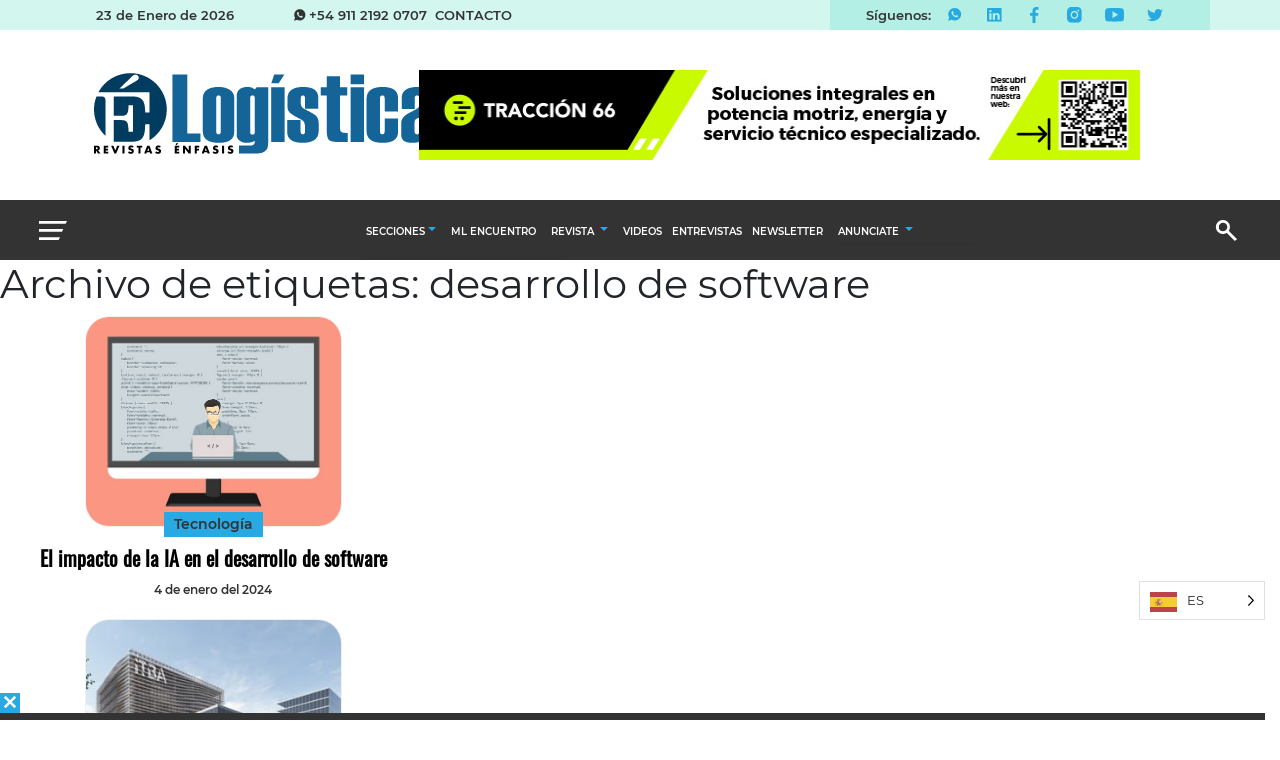

--- FILE ---
content_type: text/html; charset=UTF-8
request_url: https://logistica.enfasis.com/tag/desarrollo-de-software/
body_size: 14169
content:
<!DOCTYPE html>
<html class="no-js">
<head>
<meta charset="utf-8">
<meta name="viewport" content="width=device-width, initial-scale=1.0, shrink-to-fit=no">
<title>desarrollo de software Archivos - La comunidad logística</title>
<!-- <link rel="stylesheet" href="https://logistica.enfasis.com/wp-content/themes/theme-thelogisticsworld/assets/bootstrap/css/bootstrap-critical.min.css?v=10"> -->
<!-- <link rel="preload" href="https://logistica.enfasis.com/wp-content/themes/theme-thelogisticsworld/assets/bootstrap/css/bootstrap.min.css" as="style" onload="this.onload=null;this.rel='stylesheet'"> -->
<link rel="stylesheet" type="text/css" href="//logistica.enfasis.com/wp-content/cache/wpfc-minified/8xowu04s/8h9l8.css" media="all"/>
<noscript><link rel="stylesheet" href="https://logistica.enfasis.com/wp-content/themes/theme-thelogisticsworld/assets/bootstrap/css/bootstrap.min.css"></noscript>
<!-- <link rel="stylesheet" href="https://logistica.enfasis.com/wp-content/themes/theme-thelogisticsworld/assets/css/styles-critical-min.css?v=10"> -->
<!-- <link rel="preload" href="https://logistica.enfasis.com/wp-content/themes/theme-thelogisticsworld/assets/css/styles.min.css?v=4" as="style" onload="this.onload=null;this.rel='stylesheet'"> -->
<link rel="stylesheet" type="text/css" href="//logistica.enfasis.com/wp-content/cache/wpfc-minified/2coddces/8h9l8.css" media="all"/>
<noscript><link rel="stylesheet" href="https://logistica.enfasis.com/wp-content/themes/theme-thelogisticsworld/assets/css/styles.min.css?v=4"></noscript>
<!-- <link rel="preload" href="https://logistica.enfasis.com/wp-content/themes/theme-thelogisticsworld/assets/fonts/montserrat.min.css" as="style" onload="this.onload=null;this.rel='stylesheet'"> -->
<link rel="stylesheet" type="text/css" href="//logistica.enfasis.com/wp-content/cache/wpfc-minified/6jvbmhj7/8h9l8.css" media="all"/>
<noscript><link rel="stylesheet" href="https://logistica.enfasis.com/wp-content/themes/theme-thelogisticsworld/assets/fonts/montserrat.min.css"></noscript>
<!-- <link rel="preload" href="https://logistica.enfasis.com/wp-content/themes/theme-thelogisticsworld/assets/fonts/ionicons-critical.min.css" as="style" onload="this.onload=null;this.rel='stylesheet'"> -->
<link rel="stylesheet" type="text/css" href="//logistica.enfasis.com/wp-content/cache/wpfc-minified/lxe8q9f6/8h9l8.css" media="all"/>
<noscript><link rel="stylesheet" href="https://logistica.enfasis.com/wp-content/themes/theme-thelogisticsworld/assets/fonts/ionicons-critical.min.css"></noscript>
<!-- <link rel="preload" href="https://logistica.enfasis.com/wp-content/themes/theme-thelogisticsworld/assets/css/slick.min.css" as="style" onload="this.onload=null;this.rel='stylesheet'"> -->
<link rel="stylesheet" type="text/css" href="//logistica.enfasis.com/wp-content/cache/wpfc-minified/6v057i95/8h9l8.css" media="all"/>
<noscript><link rel="stylesheet" href="https://logistica.enfasis.com/wp-content/themes/theme-thelogisticsworld/assets/css/slick.min.css"></noscript>
<!-- <link rel="preload" href="https://logistica.enfasis.com/wp-content/themes/theme-thelogisticsworld/assets/fonts/oswald.min.css" as="style" onload="this.onload=null;this.rel='stylesheet'"> -->
<link rel="stylesheet" type="text/css" href="//logistica.enfasis.com/wp-content/cache/wpfc-minified/jo75fqo0/8h9l8.css" media="all"/>
<noscript><link rel="stylesheet" href="https://logistica.enfasis.com/wp-content/themes/theme-thelogisticsworld/assets/fonts/oswald.min.css"></noscript>
<link rel="preconnect" href="https://securepubads.g.doubleclick.net">
<link href="//www.google-analytics.com" rel="dns-prefetch">
<meta http-equiv="X-UA-Compatible" content="IE=edge,chrome=1">
<link rel="icon" type="image/png" sizes="512x512" href="https://logistica.enfasis.com/wp-content/themes/theme-thelogisticsworld/assets/img/favicon.png">
<meta name='robots' content='index, follow, max-image-preview:large, max-snippet:-1, max-video-preview:-1' />
<!-- This site is optimized with the Yoast SEO plugin v26.7 - https://yoast.com/wordpress/plugins/seo/ -->
<link rel="canonical" href="https://logistica.enfasis.com/tag/desarrollo-de-software/" />
<meta property="og:locale" content="es_ES" />
<meta property="og:type" content="article" />
<meta property="og:title" content="desarrollo de software Archivos - La comunidad logística" />
<meta property="og:url" content="https://logistica.enfasis.com/tag/desarrollo-de-software/" />
<meta property="og:site_name" content="La comunidad logística" />
<meta name="twitter:card" content="summary_large_image" />
<meta name="twitter:site" content="@EnfasisRevista" />
<script type="application/ld+json" class="yoast-schema-graph">{"@context":"https://schema.org","@graph":[{"@type":"CollectionPage","@id":"https://logistica.enfasis.com/tag/desarrollo-de-software/","url":"https://logistica.enfasis.com/tag/desarrollo-de-software/","name":"desarrollo de software Archivos - La comunidad logística","isPartOf":{"@id":"https://logistica.enfasis.com/#website"},"primaryImageOfPage":{"@id":"https://logistica.enfasis.com/tag/desarrollo-de-software/#primaryimage"},"image":{"@id":"https://logistica.enfasis.com/tag/desarrollo-de-software/#primaryimage"},"thumbnailUrl":"https://d2xxfy1uiibfc5.cloudfront.net/wp-content/uploads/2024/01/04071827/IA.jpg","breadcrumb":{"@id":"https://logistica.enfasis.com/tag/desarrollo-de-software/#breadcrumb"},"inLanguage":"es"},{"@type":"ImageObject","inLanguage":"es","@id":"https://logistica.enfasis.com/tag/desarrollo-de-software/#primaryimage","url":"https://d2xxfy1uiibfc5.cloudfront.net/wp-content/uploads/2024/01/04071827/IA.jpg","contentUrl":"https://d2xxfy1uiibfc5.cloudfront.net/wp-content/uploads/2024/01/04071827/IA.jpg","width":640,"height":427},{"@type":"BreadcrumbList","@id":"https://logistica.enfasis.com/tag/desarrollo-de-software/#breadcrumb","itemListElement":[{"@type":"ListItem","position":1,"name":"Inicio","item":"https://logistica.enfasis.com/"},{"@type":"ListItem","position":2,"name":"desarrollo de software"}]},{"@type":"WebSite","@id":"https://logistica.enfasis.com/#website","url":"https://logistica.enfasis.com/","name":"Logística Sudamérica","description":"La comunidad logística","publisher":{"@id":"https://logistica.enfasis.com/#organization"},"potentialAction":[{"@type":"SearchAction","target":{"@type":"EntryPoint","urlTemplate":"https://logistica.enfasis.com/?s={search_term_string}"},"query-input":{"@type":"PropertyValueSpecification","valueRequired":true,"valueName":"search_term_string"}}],"inLanguage":"es"},{"@type":"Organization","@id":"https://logistica.enfasis.com/#organization","name":"Logística Revista Enfasis","url":"https://logistica.enfasis.com/","logo":{"@type":"ImageObject","inLanguage":"es","@id":"https://logistica.enfasis.com/#/schema/logo/image/","url":"https://logistica.enfasis.com/wp-content/uploads/2020/09/Logo-8.jpg","contentUrl":"https://logistica.enfasis.com/wp-content/uploads/2020/09/Logo-8.jpg","width":1280,"height":850,"caption":"Logística Revista Enfasis"},"image":{"@id":"https://logistica.enfasis.com/#/schema/logo/image/"},"sameAs":["https://www.facebook.com/revistaenfasislogisticasudamerica","https://x.com/EnfasisRevista","https://www.instagram.com/enfasislogistica/","https://www.linkedin.com/company/65688971/admin/","https://www.youtube.com/user/SMLogistico/feed"]}]}</script>
<!-- / Yoast SEO plugin. -->
<link rel='dns-prefetch' href='//ajax.googleapis.com' />
<style id='wp-img-auto-sizes-contain-inline-css' type='text/css'>
img:is([sizes=auto i],[sizes^="auto," i]){contain-intrinsic-size:3000px 1500px}
/*# sourceURL=wp-img-auto-sizes-contain-inline-css */
</style>
<link rel="https://api.w.org/" href="https://logistica.enfasis.com/wp-json/" /><link rel="alternate" title="JSON" type="application/json" href="https://logistica.enfasis.com/wp-json/wp/v2/tags/1192" /><!-- Google Tag Manager -->
<script>(function(w,d,s,l,i){w[l]=w[l]||[];w[l].push({'gtm.start':
new Date().getTime(),event:'gtm.js'});var f=d.getElementsByTagName(s)[0],
j=d.createElement(s),dl=l!='dataLayer'?'&l='+l:'';j.async=true;j.src=
'https://www.googletagmanager.com/gtm.js?id='+i+dl;f.parentNode.insertBefore(j,f);
})(window,document,'script','dataLayer','GTM-KLVL6WN');</script>
<!-- End Google Tag Manager --><!-- Global site tag (gtag.js) - Google Analytics -->
<script async src="https://www.googletagmanager.com/gtag/js?id=G-CGCE0CF3DE"></script>
<script>
window.dataLayer = window.dataLayer || [];
function gtag(){dataLayer.push(arguments);}
gtag('js', new Date());
gtag('config', 'G-CGCE0CF3DE');
</script>
<link rel="alternate" href="https://logistica.enfasis.com/tag/desarrollo-de-software/" hreflang="es"/>
<link rel="alternate" href="https://logistica.enfasis.com/br/tag/desarrollo-de-software/" hreflang="br"/>
<script type="application/json" id="weglot-data">{"website":"https:\/\/logistica.enfasis.com","uid":"9ec5b0bb32","project_slug":"3786028$p-9ec5b0bb32","language_from":"es","language_from_custom_flag":null,"language_from_custom_name":null,"excluded_paths":[],"excluded_blocks":[],"custom_settings":{"button_style":{"is_dropdown":true,"with_flags":true,"flag_type":"rectangle_mat","with_name":true,"custom_css":".country-selector{ \r\n\tz-index: 100000;\r\n    margin-right: -25px;\r\n    margin-bottom: 100px;\r\n}","full_name":false},"wp_user_version":"4.3.1","translate_email":false,"translate_search":false,"translate_amp":false,"switchers":[{"templates":{"name":"default","hash":"095ffb8d22f66be52959023fa4eeb71a05f20f73"},"location":[],"style":{"with_flags":true,"flag_type":"rectangle_mat","with_name":true,"full_name":false,"is_dropdown":true}}]},"pending_translation_enabled":false,"curl_ssl_check_enabled":true,"custom_css":".country-selector{ \r\n\tz-index: 100000;\r\n    margin-right: -25px;\r\n    margin-bottom: 100px;\r\n}","languages":[{"language_to":"a0","custom_code":"br","custom_name":"Brazilian Portuguese","custom_local_name":"Portugu\u00eas (Brasil)","provider":null,"enabled":true,"automatic_translation_enabled":true,"deleted_at":null,"connect_host_destination":null,"custom_flag":"br"}],"organization_slug":"w-71505b38b2","current_language":"es","switcher_links":{"es":"https:\/\/logistica.enfasis.com\/tag\/desarrollo-de-software\/","a0":"https:\/\/logistica.enfasis.com\/br\/tag\/desarrollo-de-software\/"},"original_path":"\/tag\/desarrollo-de-software\/"}</script>      <meta name="onesignal" content="wordpress-plugin"/>
<script>
window.OneSignalDeferred = window.OneSignalDeferred || [];
OneSignalDeferred.push(function(OneSignal) {
var oneSignal_options = {};
window._oneSignalInitOptions = oneSignal_options;
oneSignal_options['serviceWorkerParam'] = { scope: '/wp-content/plugins/onesignal-free-web-push-notifications/sdk_files/push/onesignal/' };
oneSignal_options['serviceWorkerPath'] = 'OneSignalSDKWorker.js';
OneSignal.Notifications.setDefaultUrl("https://logistica.enfasis.com");
oneSignal_options['wordpress'] = true;
oneSignal_options['appId'] = 'f7f87a15-bc20-4c18-88db-0e6e1b4c13ce';
oneSignal_options['allowLocalhostAsSecureOrigin'] = true;
oneSignal_options['welcomeNotification'] = { };
oneSignal_options['welcomeNotification']['title'] = "";
oneSignal_options['welcomeNotification']['message'] = "¡Gracias por suscribirte!";
oneSignal_options['path'] = "https://logistica.enfasis.com/wp-content/plugins/onesignal-free-web-push-notifications/sdk_files/";
oneSignal_options['safari_web_id'] = "web.onesignal.auto.5c6acdd7-2576-4d7e-9cb0-efba7bf8602e";
oneSignal_options['promptOptions'] = { };
oneSignal_options['promptOptions']['actionMessage'] = "Nos gustaría enviarte notificaciones automáticas cuando hagamos publicaciones.";
oneSignal_options['promptOptions']['acceptButtonText'] = "Permitir";
oneSignal_options['promptOptions']['cancelButtonText'] = "No gracias";
oneSignal_options['promptOptions']['siteName'] = "http://logistica.enfasis.com/";
oneSignal_options['promptOptions']['autoAcceptTitle'] = "Haga clic en permitir";
oneSignal_options['notifyButton'] = { };
oneSignal_options['notifyButton']['enable'] = true;
oneSignal_options['notifyButton']['position'] = 'bottom-right';
oneSignal_options['notifyButton']['theme'] = 'inverse';
oneSignal_options['notifyButton']['size'] = 'medium';
oneSignal_options['notifyButton']['showCredit'] = false;
oneSignal_options['notifyButton']['text'] = {};
oneSignal_options['notifyButton']['text']['tip.state.unsubscribed'] = 'Suscríbete a las notificaciones';
oneSignal_options['notifyButton']['text']['tip.state.subscribed'] = 'Estás suscrito a las notificaciones';
oneSignal_options['notifyButton']['text']['tip.state.blocked'] = 'Has bloqueado las notificaciones.';
oneSignal_options['notifyButton']['text']['message.action.subscribed'] = '¡Gracias por suscribirte!';
oneSignal_options['notifyButton']['text']['message.action.resubscribed'] = 'Estás suscrito a las notificaciones.';
oneSignal_options['notifyButton']['text']['message.action.unsubscribed'] = 'No volverás a recibir notificaciones';
oneSignal_options['notifyButton']['text']['dialog.main.title'] = 'Administrar notificaciones del sitio';
oneSignal_options['notifyButton']['text']['dialog.main.button.subscribe'] = 'Suscríbete';
oneSignal_options['notifyButton']['text']['dialog.main.button.unsubscribe'] = 'Darse de baja a las notificaciones';
oneSignal_options['notifyButton']['text']['dialog.blocked.title'] = 'Desbloquear notificaciones';
oneSignal_options['notifyButton']['text']['dialog.blocked.message'] = 'Siga estas instrucciones para permitir las notificaciones:';
oneSignal_options['notifyButton']['colors'] = {};
OneSignal.init(window._oneSignalInitOptions);
OneSignal.Slidedown.promptPush()      });
function documentInitOneSignal() {
var oneSignal_elements = document.getElementsByClassName("OneSignal-prompt");
var oneSignalLinkClickHandler = function(event) { OneSignal.Notifications.requestPermission(); event.preventDefault(); };        for(var i = 0; i < oneSignal_elements.length; i++)
oneSignal_elements[i].addEventListener('click', oneSignalLinkClickHandler, false);
}
if (document.readyState === 'complete') {
documentInitOneSignal();
}
else {
window.addEventListener("load", function(event){
documentInitOneSignal();
});
}
</script>
<link rel="icon" href="https://logistica.enfasis.com/wp-content/themes/theme-thelogisticsworld/assets/img/sin-imagen.jpg" sizes="32x32" />
<link rel="icon" href="https://logistica.enfasis.com/wp-content/themes/theme-thelogisticsworld/assets/img/sin-imagen.jpg" sizes="192x192" />
<link rel="apple-touch-icon" href="https://logistica.enfasis.com/wp-content/themes/theme-thelogisticsworld/assets/img/sin-imagen.jpg" />
<meta name="msapplication-TileImage" content="https://logistica.enfasis.com/wp-content/themes/theme-thelogisticsworld/assets/img/sin-imagen.jpg" />
<script src='//logistica.enfasis.com/wp-content/cache/wpfc-minified/14113o4j/8h9l8.js' type="text/javascript"></script>
<!-- <script src="https://logistica.enfasis.com/wp-content/themes/theme-thelogisticsworld/js/funcionesite.js"></script> -->
<link rel="preconnect" as="script" href="https://securepubads.g.doubleclick.net/tag/js/gpt.js">
<script async src="https://securepubads.g.doubleclick.net/tag/js/gpt.js"></script>
<script async src="https://pagead2.googlesyndication.com/pagead/js/adsbygoogle.js?client=ca-pub-3426996792462044"
crossorigin="anonymous"></script>
<style id='global-styles-inline-css' type='text/css'>
:root{--wp--preset--aspect-ratio--square: 1;--wp--preset--aspect-ratio--4-3: 4/3;--wp--preset--aspect-ratio--3-4: 3/4;--wp--preset--aspect-ratio--3-2: 3/2;--wp--preset--aspect-ratio--2-3: 2/3;--wp--preset--aspect-ratio--16-9: 16/9;--wp--preset--aspect-ratio--9-16: 9/16;--wp--preset--color--black: #000000;--wp--preset--color--cyan-bluish-gray: #abb8c3;--wp--preset--color--white: #ffffff;--wp--preset--color--pale-pink: #f78da7;--wp--preset--color--vivid-red: #cf2e2e;--wp--preset--color--luminous-vivid-orange: #ff6900;--wp--preset--color--luminous-vivid-amber: #fcb900;--wp--preset--color--light-green-cyan: #7bdcb5;--wp--preset--color--vivid-green-cyan: #00d084;--wp--preset--color--pale-cyan-blue: #8ed1fc;--wp--preset--color--vivid-cyan-blue: #0693e3;--wp--preset--color--vivid-purple: #9b51e0;--wp--preset--gradient--vivid-cyan-blue-to-vivid-purple: linear-gradient(135deg,rgb(6,147,227) 0%,rgb(155,81,224) 100%);--wp--preset--gradient--light-green-cyan-to-vivid-green-cyan: linear-gradient(135deg,rgb(122,220,180) 0%,rgb(0,208,130) 100%);--wp--preset--gradient--luminous-vivid-amber-to-luminous-vivid-orange: linear-gradient(135deg,rgb(252,185,0) 0%,rgb(255,105,0) 100%);--wp--preset--gradient--luminous-vivid-orange-to-vivid-red: linear-gradient(135deg,rgb(255,105,0) 0%,rgb(207,46,46) 100%);--wp--preset--gradient--very-light-gray-to-cyan-bluish-gray: linear-gradient(135deg,rgb(238,238,238) 0%,rgb(169,184,195) 100%);--wp--preset--gradient--cool-to-warm-spectrum: linear-gradient(135deg,rgb(74,234,220) 0%,rgb(151,120,209) 20%,rgb(207,42,186) 40%,rgb(238,44,130) 60%,rgb(251,105,98) 80%,rgb(254,248,76) 100%);--wp--preset--gradient--blush-light-purple: linear-gradient(135deg,rgb(255,206,236) 0%,rgb(152,150,240) 100%);--wp--preset--gradient--blush-bordeaux: linear-gradient(135deg,rgb(254,205,165) 0%,rgb(254,45,45) 50%,rgb(107,0,62) 100%);--wp--preset--gradient--luminous-dusk: linear-gradient(135deg,rgb(255,203,112) 0%,rgb(199,81,192) 50%,rgb(65,88,208) 100%);--wp--preset--gradient--pale-ocean: linear-gradient(135deg,rgb(255,245,203) 0%,rgb(182,227,212) 50%,rgb(51,167,181) 100%);--wp--preset--gradient--electric-grass: linear-gradient(135deg,rgb(202,248,128) 0%,rgb(113,206,126) 100%);--wp--preset--gradient--midnight: linear-gradient(135deg,rgb(2,3,129) 0%,rgb(40,116,252) 100%);--wp--preset--font-size--small: 13px;--wp--preset--font-size--medium: 20px;--wp--preset--font-size--large: 36px;--wp--preset--font-size--x-large: 42px;--wp--preset--spacing--20: 0.44rem;--wp--preset--spacing--30: 0.67rem;--wp--preset--spacing--40: 1rem;--wp--preset--spacing--50: 1.5rem;--wp--preset--spacing--60: 2.25rem;--wp--preset--spacing--70: 3.38rem;--wp--preset--spacing--80: 5.06rem;--wp--preset--shadow--natural: 6px 6px 9px rgba(0, 0, 0, 0.2);--wp--preset--shadow--deep: 12px 12px 50px rgba(0, 0, 0, 0.4);--wp--preset--shadow--sharp: 6px 6px 0px rgba(0, 0, 0, 0.2);--wp--preset--shadow--outlined: 6px 6px 0px -3px rgb(255, 255, 255), 6px 6px rgb(0, 0, 0);--wp--preset--shadow--crisp: 6px 6px 0px rgb(0, 0, 0);}:where(.is-layout-flex){gap: 0.5em;}:where(.is-layout-grid){gap: 0.5em;}body .is-layout-flex{display: flex;}.is-layout-flex{flex-wrap: wrap;align-items: center;}.is-layout-flex > :is(*, div){margin: 0;}body .is-layout-grid{display: grid;}.is-layout-grid > :is(*, div){margin: 0;}:where(.wp-block-columns.is-layout-flex){gap: 2em;}:where(.wp-block-columns.is-layout-grid){gap: 2em;}:where(.wp-block-post-template.is-layout-flex){gap: 1.25em;}:where(.wp-block-post-template.is-layout-grid){gap: 1.25em;}.has-black-color{color: var(--wp--preset--color--black) !important;}.has-cyan-bluish-gray-color{color: var(--wp--preset--color--cyan-bluish-gray) !important;}.has-white-color{color: var(--wp--preset--color--white) !important;}.has-pale-pink-color{color: var(--wp--preset--color--pale-pink) !important;}.has-vivid-red-color{color: var(--wp--preset--color--vivid-red) !important;}.has-luminous-vivid-orange-color{color: var(--wp--preset--color--luminous-vivid-orange) !important;}.has-luminous-vivid-amber-color{color: var(--wp--preset--color--luminous-vivid-amber) !important;}.has-light-green-cyan-color{color: var(--wp--preset--color--light-green-cyan) !important;}.has-vivid-green-cyan-color{color: var(--wp--preset--color--vivid-green-cyan) !important;}.has-pale-cyan-blue-color{color: var(--wp--preset--color--pale-cyan-blue) !important;}.has-vivid-cyan-blue-color{color: var(--wp--preset--color--vivid-cyan-blue) !important;}.has-vivid-purple-color{color: var(--wp--preset--color--vivid-purple) !important;}.has-black-background-color{background-color: var(--wp--preset--color--black) !important;}.has-cyan-bluish-gray-background-color{background-color: var(--wp--preset--color--cyan-bluish-gray) !important;}.has-white-background-color{background-color: var(--wp--preset--color--white) !important;}.has-pale-pink-background-color{background-color: var(--wp--preset--color--pale-pink) !important;}.has-vivid-red-background-color{background-color: var(--wp--preset--color--vivid-red) !important;}.has-luminous-vivid-orange-background-color{background-color: var(--wp--preset--color--luminous-vivid-orange) !important;}.has-luminous-vivid-amber-background-color{background-color: var(--wp--preset--color--luminous-vivid-amber) !important;}.has-light-green-cyan-background-color{background-color: var(--wp--preset--color--light-green-cyan) !important;}.has-vivid-green-cyan-background-color{background-color: var(--wp--preset--color--vivid-green-cyan) !important;}.has-pale-cyan-blue-background-color{background-color: var(--wp--preset--color--pale-cyan-blue) !important;}.has-vivid-cyan-blue-background-color{background-color: var(--wp--preset--color--vivid-cyan-blue) !important;}.has-vivid-purple-background-color{background-color: var(--wp--preset--color--vivid-purple) !important;}.has-black-border-color{border-color: var(--wp--preset--color--black) !important;}.has-cyan-bluish-gray-border-color{border-color: var(--wp--preset--color--cyan-bluish-gray) !important;}.has-white-border-color{border-color: var(--wp--preset--color--white) !important;}.has-pale-pink-border-color{border-color: var(--wp--preset--color--pale-pink) !important;}.has-vivid-red-border-color{border-color: var(--wp--preset--color--vivid-red) !important;}.has-luminous-vivid-orange-border-color{border-color: var(--wp--preset--color--luminous-vivid-orange) !important;}.has-luminous-vivid-amber-border-color{border-color: var(--wp--preset--color--luminous-vivid-amber) !important;}.has-light-green-cyan-border-color{border-color: var(--wp--preset--color--light-green-cyan) !important;}.has-vivid-green-cyan-border-color{border-color: var(--wp--preset--color--vivid-green-cyan) !important;}.has-pale-cyan-blue-border-color{border-color: var(--wp--preset--color--pale-cyan-blue) !important;}.has-vivid-cyan-blue-border-color{border-color: var(--wp--preset--color--vivid-cyan-blue) !important;}.has-vivid-purple-border-color{border-color: var(--wp--preset--color--vivid-purple) !important;}.has-vivid-cyan-blue-to-vivid-purple-gradient-background{background: var(--wp--preset--gradient--vivid-cyan-blue-to-vivid-purple) !important;}.has-light-green-cyan-to-vivid-green-cyan-gradient-background{background: var(--wp--preset--gradient--light-green-cyan-to-vivid-green-cyan) !important;}.has-luminous-vivid-amber-to-luminous-vivid-orange-gradient-background{background: var(--wp--preset--gradient--luminous-vivid-amber-to-luminous-vivid-orange) !important;}.has-luminous-vivid-orange-to-vivid-red-gradient-background{background: var(--wp--preset--gradient--luminous-vivid-orange-to-vivid-red) !important;}.has-very-light-gray-to-cyan-bluish-gray-gradient-background{background: var(--wp--preset--gradient--very-light-gray-to-cyan-bluish-gray) !important;}.has-cool-to-warm-spectrum-gradient-background{background: var(--wp--preset--gradient--cool-to-warm-spectrum) !important;}.has-blush-light-purple-gradient-background{background: var(--wp--preset--gradient--blush-light-purple) !important;}.has-blush-bordeaux-gradient-background{background: var(--wp--preset--gradient--blush-bordeaux) !important;}.has-luminous-dusk-gradient-background{background: var(--wp--preset--gradient--luminous-dusk) !important;}.has-pale-ocean-gradient-background{background: var(--wp--preset--gradient--pale-ocean) !important;}.has-electric-grass-gradient-background{background: var(--wp--preset--gradient--electric-grass) !important;}.has-midnight-gradient-background{background: var(--wp--preset--gradient--midnight) !important;}.has-small-font-size{font-size: var(--wp--preset--font-size--small) !important;}.has-medium-font-size{font-size: var(--wp--preset--font-size--medium) !important;}.has-large-font-size{font-size: var(--wp--preset--font-size--large) !important;}.has-x-large-font-size{font-size: var(--wp--preset--font-size--x-large) !important;}
/*# sourceURL=global-styles-inline-css */
</style>
<!-- <link rel='stylesheet' id='classic-theme-styles-css' href='https://logistica.enfasis.com/wp-includes/css/classic-themes.min.css?ver=6.9' media='all' /> -->
<!-- <link rel='stylesheet' id='wp-components-css' href='https://logistica.enfasis.com/wp-includes/css/dist/components/style.min.css?ver=6.9' media='all' /> -->
<!-- <link rel='stylesheet' id='wp-preferences-css' href='https://logistica.enfasis.com/wp-includes/css/dist/preferences/style.min.css?ver=6.9' media='all' /> -->
<!-- <link rel='stylesheet' id='wp-block-editor-css' href='https://logistica.enfasis.com/wp-includes/css/dist/block-editor/style.min.css?ver=6.9' media='all' /> -->
<!-- <link rel='stylesheet' id='wp-reusable-blocks-css' href='https://logistica.enfasis.com/wp-includes/css/dist/reusable-blocks/style.min.css?ver=6.9' media='all' /> -->
<!-- <link rel='stylesheet' id='wp-patterns-css' href='https://logistica.enfasis.com/wp-includes/css/dist/patterns/style.min.css?ver=6.9' media='all' /> -->
<!-- <link rel='stylesheet' id='wp-editor-css' href='https://logistica.enfasis.com/wp-includes/css/dist/editor/style.min.css?ver=6.9' media='all' /> -->
<!-- <link rel='stylesheet' id='ilist_block-cgb-style-css-css' href='https://logistica.enfasis.com/wp-content/plugins/infographic-and-list-builder-ilist/gutenberg/ilist-block/dist/blocks.style.build.css?ver=6.9' media='all' /> -->
<!-- <link rel='stylesheet' id='ilist-embed-form-css-css' href='https://logistica.enfasis.com/wp-content/plugins/infographic-and-list-builder-ilist//embed/css/embed-form.css?ver=6.9' media='all' /> -->
<!-- <link rel='stylesheet' id='weglot-css-css' href='https://logistica.enfasis.com/wp-content/plugins/weglot/dist/css/front-css.css?ver=5.2' media='all' /> -->
<link rel="stylesheet" type="text/css" href="//logistica.enfasis.com/wp-content/cache/wpfc-minified/70bzbvxx/8h9l8.css" media="all"/>
<style id="weglot-custom-style">.country-selector{ 
z-index: 100000;
margin-right: -25px;
margin-bottom: 100px;
}</style><!-- <link rel='stylesheet' id='new-flag-css-css' href='https://logistica.enfasis.com/wp-content/plugins/weglot/dist/css/new-flags.css?ver=5.2' media='all' /> -->
<link rel="stylesheet" type="text/css" href="//logistica.enfasis.com/wp-content/cache/wpfc-minified/32octbrh/8h9l8.css" media="all"/>
<style id='custom-flag-handle-inline-css' type='text/css'>
.weglot-flags.flag-0.wg-a0>a:before,.weglot-flags.flag-0.wg-a0>span:before {background-image: url(https://cdn.weglot.com/flags/rectangle_mat/br.svg); }.weglot-flags.flag-1.wg-a0>a:before,.weglot-flags.flag-1.wg-a0>span:before {background-image: url(https://cdn.weglot.com/flags/shiny/br.svg); }.weglot-flags.flag-2.wg-a0>a:before,.weglot-flags.flag-2.wg-a0>span:before {background-image: url(https://cdn.weglot.com/flags/square/br.svg); }.weglot-flags.flag-3.wg-a0>a:before,.weglot-flags.flag-3.wg-a0>span:before {background-image: url(https://cdn.weglot.com/flags/circle/br.svg); }
/*# sourceURL=custom-flag-handle-inline-css */
</style>
<!-- <link rel='stylesheet' id='enf-newsletter-geo-css' href='https://logistica.enfasis.com/wp-content/themes/theme-thelogisticsworld/assets/css/newsletter-geo.css?ver=1.0.2' media='all' /> -->
<link rel="stylesheet" type="text/css" href="//logistica.enfasis.com/wp-content/cache/wpfc-minified/8nbv7x4e/8h9l8.css" media="all"/>
</head>
<body class="archive tag tag-desarrollo-de-software tag-1192 wp-theme-theme-thelogisticsworld">
<div class="d-flex" id="nav-menu" data-stage="0">
<div class="d-flex flex-column align-items-center" id="content-menu">
<div id="btn-close-menu" class="button-close efect-close"><img loading="lazy"  src="https://logistica.enfasis.com/wp-content/themes/theme-thelogisticsworld/assets/img/close.svg?h=894ac8aad0b61d10a235b69215c22a69"></div>
<div id="efect-menu" class="efect nav-content">
<div class="d-flex justify-content-center align-items-center nav-logotype"><a href="/"><img loading="lazy"  src="https://logistica.enfasis.com/wp-content/themes/theme-thelogisticsworld/assets/img/logo-enfasis-logistica.svg?h=894a8dcd688d598a2d275b1e16eff499" height="85px"></a></div>
<div id="rmb_busca_mobile2" class="d-flex nav-search">
<form role="search" method="get" class="" style="width: 100%" action="/">
<div>
<input type="text" id="search2" name="s" placeholder="Buscar..." style="width: 80% !important;">
<img loading="lazy"  src="https://logistica.enfasis.com/wp-content/themes/theme-thelogisticsworld/assets/img/buscador.svg?h=32ebb772fdf38366863111a3ba96af24">
</div>
</form>
</div>
<div class="d-flex flex-column align-items-center second-menu">
<div class="d-flex flex-column align-items-center collapse-second-menu"><a class="btn d-flex" data-toggle="collapse" aria-expanded="false" aria-controls="collapse-1" href="#collapse-1" role="button" id="btn">SECCIONES &nbsp;<i class="icon ion-android-arrow-dropdown"></i></a>
<div class="collapse" id="collapse-1">
<div class="d-flex justify-content-center btn-first"><a class="link-white" href="/category/abastecimiento-y-compras/"><span>Abastecimiento y compras<br></span></a></div>
<div class="d-flex justify-content-center btn-first"><a class="link-white" href="/category/almacenes-e-inventarios/"><span>Almacenes e inventarios<br></span></a></div>
<div class="d-flex justify-content-center btn-first"><a class="link-white" href="/category/cadena-suministro-agro/"><span>Cadena de Suministro del Agro<br></span></a></div>
<div class="d-flex justify-content-center btn-first"><a class="link-white" href="/category/logistica-y-distribucion/"><span>Logística y distribución<br></span></a></div>
<div class="d-flex justify-content-center btn-first"><a class="link-white" href="/category/management/"><span>Management<br></span></a></div>
<div class="d-flex justify-content-center btn-first"><a class="link-white" href="/category/tecnologia/"><span>Tecnología<br></span></a></div>
<div class="d-flex justify-content-center btn-first"><a class="link-white" href="/category/transporte/"><span>Transporte<br></span></a></div>
</div>
</div>
<div class="d-flex justify-content-center btn-first"><a class="link-white" target="_blank" href="https://mlencuentro.enfasis.com/"><span>MANAGEMENT LOGISTICO</span></a></div>
<div class="d-flex  flex-column align-items-center collapse-second-menu"><a class="btn d-flex show" data-toggle="collapse" aria-expanded="true" aria-controls="collapse-3" href="#collapse-3" role="button" id="btn">REVISTA &nbsp;<i class="icon ion-android-arrow-dropdown"></i></a>
<div class="collapse justify-content-center" id="collapse-3">
<div class="d-flex justify-content-center btn-first"><a class="link-white" target="_blank" href="https://d34kbc84g8cm1o.cloudfront.net/pdf/Log_Calendario.pdf?3"><span>Calendario Editorial<br></span></a></div>
<div class="d-flex justify-content-center btn-first"><a class="link-white" href="/revista/"><span>Ediciones Anteriores<br></span></a></div>
<div class="nav-magazine" style="margin: auto !important;">
<a href="/revista/">
<img loading="lazy"  src="https://d2xxfy1uiibfc5.cloudfront.net/wp-content/uploads/2025/11/05185322/TAPA-250x327.jpg" style="width: 100%; height:100%;" alt=""></a></div>
<div class="d-flex d-xl-flex justify-content-center justify-content-xl-center area-btn" style="margin: auto !important;">
<div class="d-flex justify-content-center align-items-center btn-magazine button-secondary"><a href="/revista/"><span>Ingresar</span></a></div>
<div class="d-flex justify-content-center align-items-center btn-magazine button-secondary" style="margin-left: 5px;">
<a href="https://logistica.enfasis.com/checkout/"> <span>SUSCRÍBASE</span></a>
</div>
</div>
</div>
</div>
<div class="d-flex justify-content-center btn-first"><a class="link-white" href="https://logistica.enfasis.com/category/videos/"><span>VIDEOS</span></a></div>
<div class="d-flex justify-content-center btn-first"><a class="link-white" href="https://logistica.enfasis.com/category/entrevistas/"><span>ENTREVISTAS</span></a></div>
<div class="d-flex justify-content-center btn-first"><a class="link-white" href="https://logistica.enfasis.com/newsletter/"><span>NEWSLETTER</span></a>
</div>
<div class="d-flex flex-column align-items-center collapse-second-menu">
<a class="btn d-flex" data-toggle="collapse" aria-expanded="false" aria-controls="collapse-4" href="#collapse-4" role="button" id="btn">ANUNCIATE&nbsp;<i class="icon ion-android-arrow-dropdown"></i></a>
<div class="collapse"  id="collapse-4">
<div class="d-flex justify-content-center btn-first">
<a class="link-white" target="_blank" href="https://d34kbc84g8cm1o.cloudfront.net/pdf/Log-MK-Banners.pdf"><span> Publicidad Display<br></span></a>
</div>
<div class="d-flex justify-content-center btn-first">
<a class="link-white" target="_blank" href="https://d34kbc84g8cm1o.cloudfront.net/pdf/Log-MK-EmailMarketing.pdf"><span> Email Marketing<br></span></a>
</div>
<div class="d-flex justify-content-center btn-first">
<a class="link-white" target="_blank" href="https://d34kbc84g8cm1o.cloudfront.net/pdf/Log-MK-BrandedContent.pdf"><span> Branded Content<br></span></a>
</div>
<div class="d-flex justify-content-center btn-first">
<a class="link-white" target="_blank" href="https://d34kbc84g8cm1o.cloudfront.net/pdf/Log-MK-Revista.pdf"><span> Publicidad Revista<br></span></a>
</div>
</div>
</div>
</div>
</div>
</div>
<div id="efect-menu" class="efect">
<div class="d-flex justify-content-center nav-social-media">
<div class="d-inline-flex site-social-media">
<a class="d-flex justify-content-center align-items-center" href="https://twitter.com/EnfasisRevista" rel="nofollow" target="_blank"><img loading="lazy"  src="https://logistica.enfasis.com/wp-content/themes/theme-thelogisticsworld/assets/img/twiterhome.svg?h=3af1931f4bdd671a6cf2163e3f21bb6b"></a>
<a class="d-flex justify-content-center align-items-center" href="https://www.facebook.com/revistaenfasislogistica" target="_blank"><img loading="lazy"  src="https://logistica.enfasis.com/wp-content/themes/theme-thelogisticsworld/assets/img/facebookhome.svg?h=02b71045243025c7355662b8bb924bfb"></a>
<a class="d-flex justify-content-center align-items-center" href="https://www.instagram.com/enfasislogistica/" target="_blank"><img loading="lazy"  src="https://logistica.enfasis.com/wp-content/themes/theme-thelogisticsworld/assets/img/instagramhome.svg?h=5180d3a0613a207a270872d870dd2b1c"></a>
<a class="d-flex justify-content-center align-items-center" href="https://www.youtube.com/user/SMLogistico/feed" target="_blank"><img loading="lazy"  src="https://logistica.enfasis.com/wp-content/themes/theme-thelogisticsworld/assets/img/youtubehome.svg?h=93ba45c79c861a4a7073490009b1a38b"></a>
<a class="d-flex justify-content-center align-items-center" href="https://api.whatsapp.com/send?phone=5491121920707&text=Hola%20necesito%20informaci%C3%B3n!" target="_blank"><i class="icon ion-social-whatsapp" style="font-size: 15px;color: var(--secondary);"></i></a>
<a class="d-flex justify-content-center align-items-center" href="https://www.linkedin.com/company/revista-enfasis-logistica/" target="_blank"><img loading="lazy"  src="https://logistica.enfasis.com/wp-content/themes/theme-thelogisticsworld/assets/img/linkedinhome.svg?h=b97dab4a7377f044f04ddc2257eccc37"></a>
</div>
</div>
</div>
</div>
<div id="area-disable"></div>
</div>
<div id="menu-bar">
<div class="container">
<div class="row">
<div class="col-6 col-sm-4 col-md-4 col-lg-2 d-flex justify-content-center align-items-center date"><span class="day" id="horacambiante"></span></div>
<div class="col-7 col-sm-6 col-md-6 col-lg-3 d-flex justify-content-center align-items-center">
<div><a class="link-contact" href="https://api.whatsapp.com/send?phone=+5491121920707&text=" data-action="share/whatsapp/share" target="popup" onClick="window.open(this.href, this.target, 'width=560px,height=500px'); return false;"><span><i class="icon ion-social-whatsapp"></i> +54 911 2192 0707</i></span></a>
<a class="link-contact" href="https://logistica.enfasis.com/contacto/" data-action="share/whatsapp/share" target="popup"><span>CONTACTO </span>
</a>
<div class="d-xl-flex"></div>
</div>
</div>
<div class="col-5 col-sm-6 col-md-6 col-lg-3 d-flex justify-content-center align-items-center login-bar">
<a class="d-flex justify-content-center align-items-center" href="#" data-target="#modal-login" data-toggle="modal" id="usuarioConectado"></a>
</div>
<div class="col-12 col-md-12 col-lg-4 d-flex justify-content-center align-items-center social-bar"><span>Síguenos:&nbsp;</span>
<div class="d-inline-flex site-social-media">
<a class="d-flex justify-content-center align-items-center" href="https://api.whatsapp.com/send?phone=+5491121920707&text=Hola%20necesito%20informaci%C3%B3n!" target="_blank"><i class="icon ion-social-whatsapp" style="font-size: 15px;color: var(--secondary);"></i></a>
<a class="d-flex justify-content-center align-items-center" href="https://www.linkedin.com/company/revista-enfasis-logistica/" target="_blank"><img loading="lazy"  src="https://logistica.enfasis.com/wp-content/themes/theme-thelogisticsworld/assets/img/linkedinhome.svg?h=b97dab4a7377f044f04ddc2257eccc37"></a>
<a class="d-flex justify-content-center align-items-center" href="https://www.facebook.com/revistaenfasislogistica" target="_blank"><img loading="lazy"  src="https://logistica.enfasis.com/wp-content/themes/theme-thelogisticsworld/assets/img/facebookhome.svg?h=02b71045243025c7355662b8bb924bfb"></a>
<a class="d-flex justify-content-center align-items-center" href="https://www.instagram.com/enfasislogistica/" target="_blank"><img loading="lazy"  src="https://logistica.enfasis.com/wp-content/themes/theme-thelogisticsworld/assets/img/instagramhome.svg?h=5180d3a0613a207a270872d870dd2b1c"></a>
<a class="d-flex justify-content-center align-items-center" href="https://www.youtube.com/user/SMLogistico/feed" target="_blank"><img loading="lazy"  src="https://logistica.enfasis.com/wp-content/themes/theme-thelogisticsworld/assets/img/youtubehome.svg?h=93ba45c79c861a4a7073490009b1a38b"></a>
<a class="d-flex justify-content-center align-items-center" href="https://twitter.com/EnfasisRevista" rel="nofollow" target="_blank"><img loading="lazy"  src="https://logistica.enfasis.com/wp-content/themes/theme-thelogisticsworld/assets/img/twiterhome.svg?h=3af1931f4bdd671a6cf2163e3f21bb6b"></a>
</div>
</div>
</div>
</div>
</div>
<header class="head-site">
<div class="container">
<div class="row">
<div class="col-12 col-lg-3 d-flex justify-content-center align-items-center">
<div class="logotype"><a href="/"><img loading="lazy"  src="https://logistica.enfasis.com/wp-content/themes/theme-thelogisticsworld/assets/img/logotype.svg"></a></div>
</div>
<div class="col-12 col-lg-9 d-flex justify-content-center align-items-center">
<div class="superbanner"><div class="row"><div id="mx-auto-top-0" class="mx-auto">  <a onclick='BannerClic(557);' href='https://www.traccion66.com.ar/?2026-01-21 05:28:33' target='_blank'>
<img loading='lazy'  style='margin: 4px; border-radius:0px;' width='98%' src='https://d34kbc84g8cm1o.cloudfront.net/banners/H_P1/ve.gif' alt='https://www.traccion66.com.ar/' border='0'/>
</a></div></div></div>
</div>
</div>
</div>
<div>
</div></div>
</div>
</div>
</div>
</header>
<div id="menu" class="sticky-top">
<div class="menu">
<div class="d-flex flex-column justify-content-center align-items-center" id="nav">
<div class="container-fluid">
<div class="row">
<div class="col-2 col-md-1 d-flex justify-content-center align-items-center">
<div id="btn-menu" data-stage=""><img loading="lazy"  src="https://logistica.enfasis.com/wp-content/themes/theme-thelogisticsworld/assets/img/menu.svg?h=67dd277f060da57857a924a4791e6e1b"></div>
</div>
<div class="col-8 col-md-10 d-flex justify-content-center align-items-center">
<div class="menu-logo"> <a href="/"><img loading="lazy"  src="https://logistica.enfasis.com/wp-content/themes/theme-thelogisticsworld/assets/img/logo-enfasis-logistica.svg?h=894a8dcd688d598a2d275b1e16eff499" width="140px"></a></div>
<div class="first-menu">
<div id="area-dropdown-one" class="button-dropdown"><a id="btn-dropdown-one" class="link-white" href="#" data-dropdown="1"><span>SECCIONES&nbsp;</span><i class="icon ion-android-arrow-dropdown"></i></a>
<div class="d-xl-flex content-dropdown-one" id="dropdown-1">
<div class="dropdown-links">
<div class="btn-sub-dropdown"><a class="link-white" href="/category/abastecimiento-y-compras/"><span>Abastecimiento y compras&nbsp;</span></a></div>
<div class="btn-sub-dropdown"><a class="link-white" href="/category/almacenes-e-inventarios/"><span>Almacenes e inventarios<br></span></a></div>
<div class="btn-sub-dropdown"><a class="link-white" href="/category/cadena-suministro-agro/"><span>Cadena de Suministro del Agro<br></span></a></div>
<div class="btn-sub-dropdown"><a class="link-white" href="/category/logistica-y-distribucion/"><span>Logística y distribución<br></span></a></div>
<div class="btn-sub-dropdown"><a class="link-white" href="/category/management/"><span>Management<br></span></a></div>
<div class="btn-sub-dropdown"><a class="link-white" href="/category/tecnologia/"><span>Tecnología<br></span></a></div>
<div class="btn-sub-dropdown"><a class="link-white" href="/category/transporte/"><span>Transporte<br></span></a></div>
</div>
</div>
</div>
<div class="btn-first"><a class="link-white" target="_blank" href="https://mlencuentro.enfasis.com/"><span>ML ENCUENTRO</span></a></div>
<div id="area-dropdown-three" class="button-dropdown"><a id="btn-dropdown-three" class="link-white" href="#" data-dropdown="3"><span>REVISTA &nbsp;</span><i class="icon ion-android-arrow-dropdown"></i></a>
<div class="d-xl-flex content-dropdown-three" id="dropdown-3" style="padding-top:0px!important;">
<div class="dropdown-links">
<div class="d-flex flex-column">
<div class="btn-sub-dropdown" style="margin-bottom:2px!important;"><a class="link-white" target="_blank" href="https://d34kbc84g8cm1o.cloudfront.net/pdf/Log_Calendario.pdf?2"><span>Calendario Editorial<br></span></a></div>
<div class="btn-sub-dropdown" style="margin-bottom:2px!important;"><a class="link-white" href="/revista/"><span>Ediciones Anteriores<br></span></a></div>
<div class="nav-magazine"><a href="/revista/"><img loading="lazy"  src="https://d2xxfy1uiibfc5.cloudfront.net/wp-content/uploads/2025/11/05185322/TAPA-250x327.jpg" alt="" style="width: 100%; height:100%"></a>
</div>
<div class="d-flex justify-content-center align-items-center btn-magazine button-secondary" style="height: 35px; margin-top: 0px;">
<a href="/revista/" style="color:#003b60 !important;"><span>INGRESAR</span></a>
</div>
<div class="d-flex justify-content-center align-items-center btn-magazine button-secondary" style="height: 35px; margin-top:-5px !important">
<a style="color:#003b60 !important;" href="https://logistica.enfasis.com/checkout/"> <span>SUSCRÍBASE</span></a>
</div>
</div>
</div>
</div>
</div>
<div class="btn-first"><a class="link-white" href="https://logistica.enfasis.com/category/videos/"><span>VIDEOS </span></a></div>
<div class="btn-first"><a class="link-white" href="https://logistica.enfasis.com/category/entrevistas/"><span>ENTREVISTAS </span></a></div>
<div class="btn-first"> <a class="link-white" href="https://logistica.enfasis.com/newsletter/"><span>NEWSLETTER</span></a></div>
<div id="area-dropdown-four" class="button-dropdown"><a id="btn-dropdown-four" class="link-white" href="#" data-dropdown="4"><span>ANUNCIATE &nbsp;</span><i class="icon ion-android-arrow-dropdown"></i></a>
<div class="d-xl-flex content-dropdown-four" id="dropdown-4">
<div class="dropdown-links">
<div class="d-flex flex-column align-items-left">
<div class="btn-sub-dropdown">
<a class="link-white" target="_blank" href="https://d34kbc84g8cm1o.cloudfront.net/pdf/Log-MK-Banners.pdf"><span style="white-space: nowrap;">Publicidad Display <br></span></a>
</div>
<div class="btn-sub-dropdown">
<a class="link-white" target="_blank" href="https://d34kbc84g8cm1o.cloudfront.net/pdf/Log-MK-EmailMarketing.pdf"><span>Email Marketing <br></span></a>
</div>
<div class="btn-sub-dropdown">
<a class="link-white" target="_blank" href="https://d34kbc84g8cm1o.cloudfront.net/pdf/Log-MK-BrandedContent.pdf"><span style="white-space: nowrap;">Branded Content <br></span></a>
</div>
<div class="btn-sub-dropdown">
<a class="link-white" target="_blank" href="https://d34kbc84g8cm1o.cloudfront.net/pdf/Log-MK-Revista.pdf"><span>Publicidad Revista <br></span></a>
</div>
</div>
</div>
</div>
</div>
</div>
<div class="logo-mobile"><a href="/"><img loading="lazy"  src="https://logistica.enfasis.com/wp-content/themes/theme-thelogisticsworld/assets/img/logo-enfasis-logistica.svg?h=894a8dcd688d598a2d275b1e16eff499" width="120px"></a></div>
</div>
<div class="col-2 col-md-1 d-flex justify-content-center align-items-center">
<div id="btn-search" data-elid="rmb2">
<img loading="lazy"  src="https://logistica.enfasis.com/wp-content/themes/theme-thelogisticsworld/assets/img/buscador.svg?h=32ebb772fdf38366863111a3ba96af24">
</div>
</div>
</div>
</div>
</div>
<div class="d-flex justify-content-center align-items-center" id="search-area" data-search="0">
<div class="container">
<div class="row">
<form role="search" method="get" class="form-row search-form justify-content-center align-items-center" style="width: 100%" action="/">
<div class="col-12 d-flex justify-content-center efect-search search-efect">
<div class="d-flex justify-content-center align-items-center area-input">
<input type="text" id="search" placeholder="Escriba su búsqueda" value="" name="s" title="Buscar:">
<div id="btn-search-closed" class="efect-search search-efect" data-search="0">
<img loading="lazy"  src="https://logistica.enfasis.com/wp-content/themes/theme-thelogisticsworld/assets/img/close.svg?h=894ac8aad0b61d10a235b69215c22a69">
</div>
</div>
</div>
</form>
</div>
</div>
</div>
</div>
</div>
<main role="main">
<section>
<h1>Archivo de etiquetas: desarrollo de software</h1>
<div class="col-md-6 col-xl-4">
<div class="post-col-1">
<div class="d-flex flex-column justify-content-center align-items-center post-col-3-image">
<a href="https://logistica.enfasis.com/ultimas-noticias/el-impacto-de-la-ia-en-el-desarrollo-de-software/" title="El impacto de la IA en el desarrollo de software">
<img src="https://d2xxfy1uiibfc5.cloudfront.net/wp-content/uploads/2024/01/04071827/IA-640x200.jpg" class="attachment-270x170 size-270x170 wp-post-image" alt="" decoding="async" srcset="https://d2xxfy1uiibfc5.cloudfront.net/wp-content/uploads/2024/01/04071827/IA.jpg 640w, https://d2xxfy1uiibfc5.cloudfront.net/wp-content/uploads/2024/01/04071827/IA-250x167.jpg 250w, https://d2xxfy1uiibfc5.cloudfront.net/wp-content/uploads/2024/01/04071827/IA-120x80.jpg 120w" sizes="(max-width: 255px) 100vw, 255px" />				</a>
<div class="category">
<a class="category-link" href="https://logistica.enfasis.com/category/tecnologia/">
<span>Tecnología</span>
</a>
</div>
</div>
<div class="post-col-3-content">
<h3 class="text-center"><a class="text-center link" href="https://logistica.enfasis.com/ultimas-noticias/el-impacto-de-la-ia-en-el-desarrollo-de-software/" title="El impacto de la IA en el desarrollo de software">El impacto de la IA en el desarrollo de software</a></h3>
<div class="d-flex justify-content-center data">
<a href="#"><span class="text-center"><a href="https://logistica.enfasis.com/author/marizu_olivera/" title="Entradas de Marizú Olivera Orquera" rel="author">Marizú Olivera Orquera</a></span></a><span class="text-center data-divider">|</span>
<span class="text-center"> 4 de enero del 2024</span>
</div>
</div>
</div>
</div>
<div class="col-md-6 col-xl-4">
<div class="post-col-1">
<div class="d-flex flex-column justify-content-center align-items-center post-col-3-image">
<a href="https://logistica.enfasis.com/management/itba-y-aptugo-acuerdan-trabajar-en-conjunto/" title="ITBA y Aptugo acuerdan trabajar en conjunto">
<img src="https://d2xxfy1uiibfc5.cloudfront.net/wp-content/uploads/2023/05/15094615/ITBA-360x200.jpg" class="attachment-270x170 size-270x170 wp-post-image" alt="" decoding="async" srcset="https://d2xxfy1uiibfc5.cloudfront.net/wp-content/uploads/2023/05/15094615/ITBA.jpg 360w, https://d2xxfy1uiibfc5.cloudfront.net/wp-content/uploads/2023/05/15094615/ITBA-250x167.jpg 250w, https://d2xxfy1uiibfc5.cloudfront.net/wp-content/uploads/2023/05/15094615/ITBA-120x80.jpg 120w" sizes="(max-width: 255px) 100vw, 255px" />				</a>
<div class="category">
<a class="category-link" href="https://logistica.enfasis.com/category/management/">
<span>Management</span>
</a>
</div>
</div>
<div class="post-col-3-content">
<h3 class="text-center"><a class="text-center link" href="https://logistica.enfasis.com/management/itba-y-aptugo-acuerdan-trabajar-en-conjunto/" title="ITBA y Aptugo acuerdan trabajar en conjunto">ITBA y Aptugo acuerdan trabajar en conjunto</a></h3>
<div class="d-flex justify-content-center data">
<a href="#"><span class="text-center"><a href="https://logistica.enfasis.com/author/marizu_olivera/" title="Entradas de Marizú Olivera Orquera" rel="author">Marizú Olivera Orquera</a></span></a><span class="text-center data-divider">|</span>
<span class="text-center">15 de mayo del 2023</span>
</div>
</div>
</div>
</div>
<!-- pagination -->
<div class="pagination">
</div>
<!-- /pagination -->
</section>
</main>
<!-- sidebar -->
<aside class="sidebar" role="complementary">
<!-- search -->
<form class="search" method="get" action="https://logistica.enfasis.com" role="search">
<input class="search-input" type="search" name="s" placeholder="Para buscar, escribe y presiona Enter">
<button class="search-submit" type="submit" role="button">Buscar</button>
</form>
<!-- /search -->
<div class="sidebar-widget">
</div>
<div class="sidebar-widget">
</div>
</aside>
<!-- /sidebar -->
<!-- footer -->
<footer id="footer">
<div class="container-fluid">
<div class="row">
<div class="col-12 col-md-4 col-lg-3 col-xl-3 d-flex flex-column justify-content-start align-items-center col-footer">
<div class="text-center d-flex flex-column justify-content-center align-items-center title-footer"><span>Revista</span>
</div>
<div class="d-flex flex-column align-items-center">
<div class="nav-magazine">
<a href="/revista/">
<img loading="lazy"  src="https://d2xxfy1uiibfc5.cloudfront.net/wp-content/uploads/2025/11/05185322/TAPA-250x327.jpg" alt="" style="width: 100%; height:100%">
</a>
</div>
<div class="d-flex d-xl-flex justify-content-center justify-content-xl-center area-btn">
<div class="d-flex justify-content-center align-items-center btn-magazine button-secondary">
<a href="/revista/">
<span>INGRESAR</span>
</a>
</div>
</div>
<div class="d-flex d-xl-flex justify-content-center justify-content-xl-center area-btn">
<div class="d-flex justify-content-center align-items-center btn-magazine button-secondary" style="margin-top: 0px;">
<a href="https://logistica.enfasis.com/checkout/"> <span>SUSCRÍBASE</span></a>
</a>
</div>
</div>
</div>
</div>
<div class="col-12 col-md-4 col-lg-3 col-xl-3 d-flex flex-column justify-content-start align-items-center col-footer">
<div class="text-center d-flex flex-column justify-content-center align-items-center title-footer"><span><br></span>
</div>
<div class="btn-second">
<a class="link-blue txt-align" href="https://api.whatsapp.com/send?phone=+5491121920707&text=" data-action="share/whatsapp/share" arget="popup" onClick="window.open(this.href, this.target, 'width=560px,height=500px'); return false;"><span style="font-size: 14px;"><i class="icon ion-social-whatsapp"></i>&nbsp;+54 911 2192 0707&nbsp;</i></span></a>
</div>
<div class="btn-second">
<a class="link-blue txt-align" href="https://logistica.enfasis.com/contacto/"><span style="font-size: 14px;">&nbsp;CONTACTO</span></a>
</div>
<div style="margin: 10px 0;">
<div class="d-inline-flex site-social-media">
<a class="d-flex justify-content-center align-items-center" href="https://www.linkedin.com/company/revista-enfasis-logistica/" target="_blank"><img loading="lazy"  src="https://logistica.enfasis.com/wp-content/themes/theme-thelogisticsworld/assets/img/linkedinhome.svg?h=b97dab4a7377f044f04ddc2257eccc37"></a>
<a class="d-flex justify-content-center align-items-center" href="https://www.facebook.com/revistaenfasislogistica" target="_blank"><img loading="lazy"  src="https://logistica.enfasis.com/wp-content/themes/theme-thelogisticsworld/assets/img/facebookhome.svg?h=02b71045243025c7355662b8bb924bfb"></a>
<a class="d-flex justify-content-center align-items-center" href="https://www.instagram.com/enfasislogistica/" target="_blank"><img loading="lazy"  src="https://logistica.enfasis.com/wp-content/themes/theme-thelogisticsworld/assets/img/instagramhome.svg?h=5180d3a0613a207a270872d870dd2b1c"></a>
<a class="d-flex justify-content-center align-items-center" href="https://www.youtube.com/user/SMLogistico/feed" target="_blank"><img loading="lazy"  src="https://logistica.enfasis.com/wp-content/themes/theme-thelogisticsworld/assets/img/youtubehome.svg?h=93ba45c79c861a4a7073490009b1a38b"></a>
<a class="d-flex justify-content-center align-items-center" href="https://twitter.com/EnfasisRevista" rel="nofollow" target="_blank" rel="nofollow"><img loading="lazy"  src="https://logistica.enfasis.com/wp-content/themes/theme-thelogisticsworld/assets/img/twiterhome.svg?h=3af1931f4bdd671a6cf2163e3f21bb6b"></a>
</div>
</div>
<div class="btn-second"><a class="link-blue txt-align" target="_blank" href="https://mlencuentro.enfasis.com/"><span>MANAGEMENT LOGISTICO</span></a></div>
</div>
<div class="col-12 col-md-4 col-lg-3 col-xl-3 d-flex flex-column justify-content-start align-items-center col-footer">
<div class="text-center d-flex flex-column justify-content-center align-items-center title-footer"><span><br></span>
</div>
<div class="btn-second"><a class="link-blue txt-align" href="/politica-privacidad/"><span>Política de Privacidad</span></a></div>
<div class="btn-second"><a class="link-blue txt-align" href="/quienes-somos/"><span>Quiénes somos</span></a></div>
<div class="btn-second"><a class="link-blue txt-align" href="https://enfasis.com" target="_blank"><span>ÉNFASIS</span></a></div>
</div>
<!-- inicia boletin newsletter -->
<div class="col-12 col-md-12 col-lg-3 col-xl-3 text-center d-flex flex-column justify-content-start align-items-center footer-newsletter col-footer">
<div class="enf-ng enf-ng--dark"
data-form-id="enf-ng-ccb97d97-3255-40f2-91c3-62e999c13763"
data-origen="ENF"
data-default-pais-iso2="AR"
data-default-provincia-id="2">
<div class="enf-ng__head">
<div class="enf-ng__title">Newsletter</div>
<div class="enf-ng__subtitle">Recibe la mejor información del sector</div>
</div>
<form class="enf-ng__form" novalidate>
<div class="enf-ng__alert enf-ng__alert--ok" hidden></div>
<div class="enf-ng__alert enf-ng__alert--err" hidden></div>
<input class="enf-ng__input" name="nombre" placeholder="Nombre" maxlength="60" required>
<input class="enf-ng__input" name="apellido" placeholder="Apellido" maxlength="60" required>
<input class="enf-ng__input" name="empresa" placeholder="Empresa" maxlength="100" required>
<input class="enf-ng__input" type="email" name="email" placeholder="Email" maxlength="120" required>
<input class="enf-ng__input" name="cargo" placeholder="Cargo" maxlength="80">
<!-- GEO -->
<select class="enf-ng__select" name="paisId" required>
<option value="0">País…</option>
</select>
<select class="enf-ng__select" name="provinciaId" required disabled>
<option value="0">Provincia / Estado…</option>
</select>
<!-- Departamento / Partido: se muestra SOLO si aplica -->
<select class="enf-ng__select enf-ng__select--depto" name="departamentoId" disabled>
<option value="0">Departamento / Partido…</option>
</select>
<select class="enf-ng__select" name="localidadId" required disabled>
<option value="0">Localidad / Ciudad…</option>
</select>
<label class="enf-ng__check">
<input type="checkbox" name="consentimientoPrivacidad" required>
<span>Autorizo la inclusión/uso de mis datos por Énfasis Logística.</span>
</label>
<div class="enf-ng__actions">
<button class="enf-ng__btn" type="submit">Enviar</button>
<button class="enf-ng__btn enf-ng__btn--secondary" type="reset">Restablecer</button>
</div>
</form>
</div>
</div>
<div class="text-center d-flex d-md-inline-flex flex-column justify-content-center align-items-center flex-md-row" id="foot-site"><span><a href="https://logistica.enfasis.com/">REVISTA ÉNFASIS </a> &nbsp;© 2020 &nbsp;· &nbsp;TODOS LOS DERECHOS RESERVADOS &nbsp;<br></span></div>
<section id="footer-ads-area" class="footer-ads-area">
<div class="d-flex justify-content-start">
<div class="d-flex justify-content-center align-items-center btn-collapse-footer" id="btn-closed-footer" data-closed="0"><i class="icon ion-close"></i></div>
</div>
<div class="d-flex flex-column justify-content-center align-items-center footer-ads" id="ADs-footer">
<div class="container d-flex justify-content-center align-items-center">
<div class="superbanner">
<!--  addpixel -->
<div class="row">
<div class="mx-auto">
<div>
<a onclick='BannerClic(30);' href='https://www.mecalux.com?2026-01-21 05:28:33' target='_blank'>
<img loading='lazy'  style='margin: 4px; border-radius:0px;' width='98%' src='https://d34kbc84g8cm1o.cloudfront.net/banners/H_P2/ve.gif' alt='https://www.mecalux.com' border='0'/>
</a>                                  </div>
</div>
</div>
<!-- / addpixel -->
</div>
</div>
</div>
</section>
<div id="area-footer-disable" class="area-footer-disable"></div>
</footer>
<!-- Modal -->
<div class="modal fade" id="newletterModal" tabindex="-1" role="dialog" aria-labelledby="exampleModalLabel" aria-hidden="true" style="z-index: 1000000;">
<div class="modal-dialog" role="document">
<div class="modal-content">
<div class="modal-header">
<button type="button" class="close" data-dismiss="modal" aria-label="Close">
<span aria-hidden="true">&times;</span>
</button>
</div>
<div class="modal-body">
</div>
</div>
</div>
</div>
<script type="text/javascript" src="https://ajax.googleapis.com/ajax/libs/jquery/3.4.1/jquery.min.js?ver=6.9" id="jquery-js"></script>
<script type="text/javascript" src="https://cdn.onesignal.com/sdks/web/v16/OneSignalSDK.page.js?ver=1.0.0" id="remote_sdk-js" defer="defer" data-wp-strategy="defer"></script>
<script type="text/javascript" src="https://logistica.enfasis.com/wp-content/plugins/infographic-and-list-builder-ilist//embed/js/embed-form.js?ver=6.9" id="ilist-embed-form-script-js"></script>
<script type="text/javascript" src="https://logistica.enfasis.com/wp-content/plugins/weglot/dist/front-js.js?ver=5.2" id="wp-weglot-js-js"></script>
<script type="speculationrules">
{"prefetch":[{"source":"document","where":{"and":[{"href_matches":"/*"},{"not":{"href_matches":["/wp-*.php","/wp-admin/*","/wp-content/uploads/*","/wp-content/*","/wp-content/plugins/*","/wp-content/themes/theme-thelogisticsworld/*","/*\\?(.+)"]}},{"not":{"selector_matches":"a[rel~=\"nofollow\"]"}},{"not":{"selector_matches":".no-prefetch, .no-prefetch a"}}]},"eagerness":"conservative"}]}
</script>
<script type="text/javascript"> _linkedin_partner_id = "5106817"; window._linkedin_data_partner_ids = window._linkedin_data_partner_ids || []; window._linkedin_data_partner_ids.push(_linkedin_partner_id); </script><script type="text/javascript"> (function(l) { if (!l){window.lintrk = function(a,b){window.lintrk.q.push([a,b])}; window.lintrk.q=[]} var s = document.getElementsByTagName("script")[0]; var b = document.createElement("script"); b.type = "text/javascript";b.async = true; b.src = "https://snap.licdn.com/li.lms-analytics/insight.min.js"; s.parentNode.insertBefore(b, s);})(window.lintrk); </script> <noscript> <img height="1" width="1" style="display:none;" alt="" src="https://px.ads.linkedin.com/collect/?pid=5106817&fmt=gif" /> </noscript><script type="text/javascript" src="https://logistica.enfasis.com/wp-content/themes/theme-thelogisticsworld/assets/js/newsletter-geo.js?ver=1.0.2" id="enf-newsletter-geo-js"></script>
<script defer src="https://logistica.enfasis.com/wp-content/themes/theme-thelogisticsworld/assets/bootstrap/js/bootstrap.min.js?h=63715b63ee49d5fe4844c2ecae071373"></script>
<script defer src="https://logistica.enfasis.com/wp-content/themes/theme-thelogisticsworld/assets/js/functions.min.js?v=1"></script>
<script defer src="https://logistica.enfasis.com/wp-content/themes/theme-thelogisticsworld/assets/js/slick.min.js"></script>
<script defer src="https://logistica.enfasis.com/wp-content/themes/theme-thelogisticsworld/assets/js/responsive-slick.min.js"></script>
<!--Weglot 5.2--><aside data-wg-notranslate="" class="country-selector weglot-dropdown close_outside_click closed weglot-default wg-" tabindex="0" aria-expanded="false" aria-label="Language selected: Spanish"><input id="wg69706401ce0935.412133781768973313480" class="weglot_choice" type="checkbox" name="menu"/><label data-l="es" tabindex="-1" for="wg69706401ce0935.412133781768973313480" class="wgcurrent wg-li weglot-lang weglot-language weglot-flags flag-0 wg-es" data-code-language="wg-es" data-name-language="ES"><span class="wglanguage-name">ES</span></label><ul role="none"><li data-l="br" class="wg-li weglot-lang weglot-language weglot-flags flag-0 wg-a0" data-code-language="a0" role="option"><a title="Language switcher : Brazilian Portuguese" class="weglot-language-br" role="option" data-wg-notranslate="" href="https://logistica.enfasis.com/br/tag/desarrollo-de-software/">BR</a></li></ul></aside> </body>
</html><!-- WP Fastest Cache file was created in 0.218 seconds, on 21/01/2026 @ 2:28 am --><!-- via php -->

--- FILE ---
content_type: text/html; charset=utf-8
request_url: https://www.google.com/recaptcha/api2/aframe
body_size: 166
content:
<!DOCTYPE HTML><html><head><meta http-equiv="content-type" content="text/html; charset=UTF-8"></head><body><script nonce="SQL0xQlQNkGe2M5JvEFBYg">/** Anti-fraud and anti-abuse applications only. See google.com/recaptcha */ try{var clients={'sodar':'https://pagead2.googlesyndication.com/pagead/sodar?'};window.addEventListener("message",function(a){try{if(a.source===window.parent){var b=JSON.parse(a.data);var c=clients[b['id']];if(c){var d=document.createElement('img');d.src=c+b['params']+'&rc='+(localStorage.getItem("rc::a")?sessionStorage.getItem("rc::b"):"");window.document.body.appendChild(d);sessionStorage.setItem("rc::e",parseInt(sessionStorage.getItem("rc::e")||0)+1);localStorage.setItem("rc::h",'1769189062370');}}}catch(b){}});window.parent.postMessage("_grecaptcha_ready", "*");}catch(b){}</script></body></html>

--- FILE ---
content_type: text/css
request_url: https://logistica.enfasis.com/wp-content/cache/wpfc-minified/6jvbmhj7/8h9l8.css
body_size: 5281
content:
@font-face{font-family:Montserrat;font-style:normal;font-weight:400;src:url(//logistica.enfasis.com/wp-content/themes/theme-thelogisticsworld/assets/fonts/montserrat-v15-latin-regular.eot);src:local(''),url(//logistica.enfasis.com/wp-content/themes/theme-thelogisticsworld/assets/fonts/montserrat-v15-latin-regular.eot?#iefix) format('embedded-opentype'),url(//logistica.enfasis.com/wp-content/themes/theme-thelogisticsworld/assets/fonts/montserrat-v15-latin-regular.woff2) format('woff2'),url(//logistica.enfasis.com/wp-content/themes/theme-thelogisticsworld/assets/fonts/montserrat-v15-latin-regular.woff) format('woff'),url(//logistica.enfasis.com/wp-content/themes/theme-thelogisticsworld/assets/fonts/montserrat-v15-latin-regular.ttf) format('truetype'),url(//logistica.enfasis.com/wp-content/themes/theme-thelogisticsworld/assets/fonts/montserrat-v15-latin-regular.svg#Montserrat) format('svg')}@font-face{font-family:Montserrat;font-style:italic;font-weight:400;src:url(//logistica.enfasis.com/wp-content/themes/theme-thelogisticsworld/assets/fonts/montserrat-v15-latin-italic.eot);src:local(''),url(//logistica.enfasis.com/wp-content/themes/theme-thelogisticsworld/assets/fonts/montserrat-v15-latin-italic.eot?#iefix) format('embedded-opentype'),url(//logistica.enfasis.com/wp-content/themes/theme-thelogisticsworld/assets/fonts/montserrat-v15-latin-italic.woff2) format('woff2'),url(//logistica.enfasis.com/wp-content/themes/theme-thelogisticsworld/assets/fonts/montserrat-v15-latin-italic.woff) format('woff'),url(//logistica.enfasis.com/wp-content/themes/theme-thelogisticsworld/assets/fonts/montserrat-v15-latin-italic.ttf) format('truetype'),url(//logistica.enfasis.com/wp-content/themes/theme-thelogisticsworld/assets/fonts/montserrat-v15-latin-italic.svg#Montserrat) format('svg')}@font-face{font-family:Montserrat;font-style:normal;font-weight:600;src:url(//logistica.enfasis.com/wp-content/themes/theme-thelogisticsworld/assets/fonts/montserrat-v15-latin-600.eot);src:local(''),url(//logistica.enfasis.com/wp-content/themes/theme-thelogisticsworld/assets/fonts/montserrat-v15-latin-600.eot?#iefix) format('embedded-opentype'),url(//logistica.enfasis.com/wp-content/themes/theme-thelogisticsworld/assets/fonts/montserrat-v15-latin-600.woff2) format('woff2'),url(//logistica.enfasis.com/wp-content/themes/theme-thelogisticsworld/assets/fonts/montserrat-v15-latin-600.woff) format('woff'),url(//logistica.enfasis.com/wp-content/themes/theme-thelogisticsworld/assets/fonts/montserrat-v15-latin-600.ttf) format('truetype'),url(//logistica.enfasis.com/wp-content/themes/theme-thelogisticsworld/assets/fonts/montserrat-v15-latin-600.svg#Montserrat) format('svg')}@font-face{font-family:Montserrat;font-style:italic;font-weight:600;src:url(//logistica.enfasis.com/wp-content/themes/theme-thelogisticsworld/assets/fonts/montserrat-v15-latin-600italic.eot);src:local(''),url(//logistica.enfasis.com/wp-content/themes/theme-thelogisticsworld/assets/fonts/montserrat-v15-latin-600italic.eot?#iefix) format('embedded-opentype'),url(//logistica.enfasis.com/wp-content/themes/theme-thelogisticsworld/assets/fonts/montserrat-v15-latin-600italic.woff2) format('woff2'),url(//logistica.enfasis.com/wp-content/themes/theme-thelogisticsworld/assets/fonts/montserrat-v15-latin-600italic.woff) format('woff'),url(//logistica.enfasis.com/wp-content/themes/theme-thelogisticsworld/assets/fonts/montserrat-v15-latin-600italic.ttf) format('truetype'),url(//logistica.enfasis.com/wp-content/themes/theme-thelogisticsworld/assets/fonts/montserrat-v15-latin-600italic.svg#Montserrat) format('svg')}@font-face{font-family:Montserrat;font-style:normal;font-weight:800;src:url(//logistica.enfasis.com/wp-content/themes/theme-thelogisticsworld/assets/fonts/montserrat-v15-latin-800.eot);src:local(''),url(//logistica.enfasis.com/wp-content/themes/theme-thelogisticsworld/assets/fonts/montserrat-v15-latin-800.eot?#iefix) format('embedded-opentype'),url(//logistica.enfasis.com/wp-content/themes/theme-thelogisticsworld/assets/fonts/montserrat-v15-latin-800.woff2) format('woff2'),url(//logistica.enfasis.com/wp-content/themes/theme-thelogisticsworld/assets/fonts/montserrat-v15-latin-800.woff) format('woff'),url(//logistica.enfasis.com/wp-content/themes/theme-thelogisticsworld/assets/fonts/montserrat-v15-latin-800.ttf) format('truetype'),url(//logistica.enfasis.com/wp-content/themes/theme-thelogisticsworld/assets/fonts/montserrat-v15-latin-800.svg#Montserrat) format('svg')}@font-face{font-family:Montserrat;font-style:italic;font-weight:800;src:url(//logistica.enfasis.com/wp-content/themes/theme-thelogisticsworld/assets/fonts/montserrat-v15-latin-800italic.eot);src:local(''),url(//logistica.enfasis.com/wp-content/themes/theme-thelogisticsworld/assets/fonts/montserrat-v15-latin-800italic.eot?#iefix) format('embedded-opentype'),url(//logistica.enfasis.com/wp-content/themes/theme-thelogisticsworld/assets/fonts/montserrat-v15-latin-800italic.woff2) format('woff2'),url(//logistica.enfasis.com/wp-content/themes/theme-thelogisticsworld/assets/fonts/montserrat-v15-latin-800italic.woff) format('woff'),url(//logistica.enfasis.com/wp-content/themes/theme-thelogisticsworld/assets/fonts/montserrat-v15-latin-800italic.ttf) format('truetype'),url(//logistica.enfasis.com/wp-content/themes/theme-thelogisticsworld/assets/fonts/montserrat-v15-latin-800italic.svg#Montserrat) format('svg')}

--- FILE ---
content_type: text/css
request_url: https://logistica.enfasis.com/wp-content/cache/wpfc-minified/8nbv7x4e/8h9l8.css
body_size: 2533
content:
.enf-ng {
font-family: Arial, Helvetica, sans-serif;
box-sizing: border-box;
}
.enf-ng * {
box-sizing: border-box;
}
.enf-ng__head {
text-align: center;
margin-bottom: 14px;
}
.enf-ng__title {
font-size: 28px;
font-weight: 700;
margin: 0;
}
.enf-ng__subtitle {
font-size: 14px;
margin-top: 6px;
}
.enf-ng__form {
max-width: 520px;
margin: 0 auto;
}
.enf-ng__input,
.enf-ng__select {
width: 100% !important;
padding: 10px 12px;
margin: 6px 0;
border-radius: 2px;
font-size: 14px;
outline: none;
border: 1px solid #1aa7ff; min-height: 42px;
line-height: 20px;
} .enf-ng__select {
padding-right: 34px; }
.enf-ng__input::placeholder {
opacity: 0.85;
}
.enf-ng__actions {
display: flex;
gap: 10px;
margin-top: 12px;
}
.enf-ng__btn {
padding: 9px 18px;
border-radius: 4px;
border: 1px solid #1aa7ff;
background: #1aa7ff;
color: #fff;
cursor: pointer;
font-size: 14px;
}
.enf-ng__btn--secondary {
background: transparent;
color: #1aa7ff;
}
.enf-ng__check {
display: flex;
gap: 8px;
align-items: flex-start;
margin-top: 10px;
font-size: 12px;
}
.enf-ng__check input {
margin-top: 2px;
}
.enf-ng__alert {
padding: 8px 10px;
border-radius: 4px;
margin-bottom: 10px;
font-size: 13px;
}
.enf-ng__alert--ok {
background: #e8fff1;
border: 1px solid #1f9d55;
color: #0a5;
}
.enf-ng__alert--err {
background: #ffecec;
border: 1px solid #d33;
color: #a00;
} .enf-ng .is-hidden {
display: none !important;
} .enf-ng--light {
background: #ffffff;
color: #111;
padding: 18px;
}
.enf-ng--light .enf-ng__title {
color: #1aa7ff;
}
.enf-ng--light .enf-ng__subtitle {
color: #000;
} .enf-ng--light .enf-ng__input,
.enf-ng--light .enf-ng__select {
color: #111;
background: #fff;
}
.enf-ng--light .enf-ng__input::placeholder {
color: #6b7280;
opacity: 1;
} .enf-ng--light .enf-ng__input::-moz-placeholder {
color: #6b7280;
opacity: 1;
} .enf-ng--dark {
background: #2f2f2f;
color: #ffffff;
padding: 18px;
}
.enf-ng--dark .enf-ng__title {
color: #1aa7ff;
font-size: 20px;
}
.enf-ng--dark .enf-ng__subtitle {
color: #ffffff;
font-size: 13px;
}
.enf-ng--dark .enf-ng__input,
.enf-ng--dark .enf-ng__select {
background: transparent;
color: #ffffff;
border-color: #1aa7ff;
}
.enf-ng--dark .enf-ng__input::placeholder {
color: #d8d8d8;
opacity: 1;
} .enf-ng--dark .enf-ng__select option,
.enf-ng--dark .enf-ng__select optgroup {
background: #ffffff;
color: #111111;
} .enf-ng--dark .enf-ng__select option:checked {
background: #dbeafe;
color: #111;
}
.enf-ng--dark .enf-ng__btn {
width: 100%;
}
.enf-ng--dark .enf-ng__btn--secondary {
display: none;
} @media (max-width: 480px) {
.enf-ng__form {
max-width: 100%;
}
.enf-ng__actions {
flex-direction: column;
}
}

--- FILE ---
content_type: application/javascript
request_url: https://logistica.enfasis.com/wp-content/cache/wpfc-minified/14113o4j/8h9l8.js
body_size: 601
content:
// source --> https://logistica.enfasis.com/wp-content/themes/theme-thelogisticsworld/js/funcionesite.js 

function BannerClic(instanciabanner)
 {

  console.log(instanciabanner);
  var myHeaders = new Headers();
  myHeaders.append("x-api-key", "E6E1DC75-3840-4470-A40E-8912B30E7AE5");
  var formdata = new FormData();
  formdata.append("InstanciaBannerId",instanciabanner);
  var requestOptions = {
    method: 'POST',
    headers: myHeaders,
    body: formdata,
    redirect: 'follow'
  };

  fetch("https://gestion.enfasis.com/v2/SIT_InstanciaBannerClic", requestOptions)
    .then(response => response.text())
    .then(result => console.log(result))
    .catch(error => console.log('error', error));


};

--- FILE ---
content_type: application/javascript
request_url: https://logistica.enfasis.com/wp-content/themes/theme-thelogisticsworld/assets/js/newsletter-geo.js?ver=1.0.2
body_size: 9533
content:
/*
  newsletter-geo.js
*/
(function () {
  const API_BASE = "https://ws.enfasis.com/api";

  const qs = (root, sel) => root.querySelector(sel);

  async function jsonFetch(url, options = {}) {
    const res = await fetch(url, options);
    const txt = await res.text();
    let json = {};
    try { json = JSON.parse(txt); } catch {}
    if (!res.ok) throw new Error(json.message || json.title || `HTTP ${res.status}`);
    return json;
  }

  function setSelectOptions(sel, firstLabel, items) {
    sel.innerHTML = `<option value="0">${firstLabel}</option>`;
    items.forEach(x => {
      const o = document.createElement("option");
      o.value = x.id;
      o.textContent = (x.name || "").trim();
      sel.appendChild(o);
    });
  }

  function show(el) { el.classList.remove("is-hidden"); }
  function hide(el) { el.classList.add("is-hidden"); }

  async function initForm(root) {
    const form = qs(root, "form");
    if (!form) return;

    const okBox  = qs(root, ".enf-ng__alert--ok");
    const errBox = qs(root, ".enf-ng__alert--err");

    const paisSel = qs(form, '[name="paisId"]');
    const provSel = qs(form, '[name="provinciaId"]');
    const deptSel = qs(form, '[name="departamentoId"]');
    const locSel  = qs(form, '[name="localidadId"]');

    const setOk  = (m) => { okBox.hidden = false; errBox.hidden = true;  okBox.textContent = m; };
    const setErr = (m) => { errBox.hidden = false; okBox.hidden = true; errBox.textContent = m; };

    // Defaults (desde data-attrs)
    const defaultPaisIso2 = (root.dataset.defaultPaisIso2 || "AR").trim().toUpperCase();
    const defaultProvinciaId = Number(root.dataset.defaultProvinciaId || 0);

    // Estado: ¿provincia tiene deptos?
    let provHasDept = false;

    function resetAfterPais() {
      setSelectOptions(provSel, "Provincia / Estado…", []);
      setSelectOptions(deptSel, "Departamento / Partido…", []);
      setSelectOptions(locSel,  "Localidad / Ciudad…", []);
      provSel.disabled = true;
      deptSel.disabled = true;
      locSel.disabled  = true;
      hide(deptSel);
      provHasDept = false;
    }

    function resetAfterProv() {
      setSelectOptions(deptSel, "Departamento / Partido…", []);
      setSelectOptions(locSel,  "Localidad / Ciudad…", []);
      deptSel.disabled = true;
      locSel.disabled  = true;
      hide(deptSel);
      provHasDept = false;
    }

    // =========================
    // Carga Países
    // =========================
    const paises = await jsonFetch(`${API_BASE}/geo/paises?size=250`);
    (paises.items || []).forEach(p => {
      const o = document.createElement("option");
      o.value = p.id;
      o.textContent = (p.name || "").trim();
      // guardo iso2 como data por si sirve
      o.dataset.iso2 = (p.iso2 || "").trim().toUpperCase();
      paisSel.appendChild(o);
    });

    // Autoselect país por ISO2 (AR)
    if (defaultPaisIso2) {
      try {
        const p = await jsonFetch(`${API_BASE}/geo/paises/by-iso2/${encodeURIComponent(defaultPaisIso2)}`);
        const id = Number(p.id || 0);
        if (id) {
          paisSel.value = String(id);
        }
      } catch {
        // si falla, no bloquea
      }
    }

    // =========================
    // Handlers País -> Provincias
    // =========================
    async function loadProvinciasByPais(paisId) {
      resetAfterPais();
      const pid = Number(paisId || 0);
      if (!pid) return;

      const j = await jsonFetch(`${API_BASE}/geo/paises/${pid}/provincias?size=250`);
      setSelectOptions(provSel, "Provincia / Estado…", j.items || []);
      provSel.disabled = false;

      // autoselect provincia si viene defaultProvinciaId
      if (defaultProvinciaId) {
        const found = (j.items || []).some(x => Number(x.id) === defaultProvinciaId);
        if (found) {
          provSel.value = String(defaultProvinciaId);
          await onProvinciaChange(); // dispara flujo depto/loc
        }
      }
    }

    paisSel.addEventListener("change", async () => {
      try {
        await loadProvinciasByPais(paisSel.value);
      } catch (e) {
        setErr(e.message || "No se pudo cargar Provincias.");
      }
    });

    // Si ya quedó país seteado por defecto, cargar provincias
    if (Number(paisSel.value || 0)) {
      await loadProvinciasByPais(paisSel.value);
    }

    // =========================
    // Provincia -> (Deptos?) -> Localidades
    // =========================
    async function loadDepartamentosByProvincia(provId) {
      const j = await jsonFetch(`${API_BASE}/geo/provincias/${provId}/departamentos?size=250`);
      setSelectOptions(deptSel, "Departamento / Partido…", j.items || []);
      deptSel.disabled = false;
      show(deptSel);

      // al tener deptos, localidad queda bloqueada hasta elegir depto
      setSelectOptions(locSel, "Localidad / Ciudad…", []);
      locSel.disabled = true;
    }

    async function loadLocalidadesByProvincia(provId) {
      const j = await jsonFetch(`${API_BASE}/geo/provincias/${provId}/localidades?size=250`);
      setSelectOptions(locSel, "Localidad / Ciudad…", j.items || []);
      locSel.disabled = false;
    }

    async function loadLocalidadesByDepartamento(deptId) {
      const j = await jsonFetch(`${API_BASE}/geo/departamentos/${deptId}/localidades?size=250`);
      setSelectOptions(locSel, "Localidad / Ciudad…", j.items || []);
      locSel.disabled = false;
    }

    async function fetchHasDepartamentos(provId) {
      try {
        const j = await jsonFetch(`${API_BASE}/geo/provincias/${provId}/has-departamentos`);
        // el backend puede devolver distintos nombres; normalizo:
        return Boolean(j.hasDepartamentos ?? j.has ?? j.HasDepartamentos ?? j.Has ?? false);
      } catch {
        // si falla, asumimos “no” y cargamos por provincia
        return false;
      }
    }

    async function onProvinciaChange() {
      try {
        resetAfterProv();
        const provId = Number(provSel.value || 0);
        if (!provId) return;

        provHasDept = await fetchHasDepartamentos(provId);

        if (provHasDept) {
          await loadDepartamentosByProvincia(provId);
        } else {
          hide(deptSel);
          deptSel.disabled = true;
          deptSel.value = "0";
          await loadLocalidadesByProvincia(provId);
        }
      } catch (e) {
        setErr(e.message || "No se pudo cargar la geografía.");
      }
    }

    provSel.addEventListener("change", onProvinciaChange);

    // =========================
    // Handler Departamento -> Localidades
    // =========================
    deptSel.addEventListener("change", async () => {
      try {
        setSelectOptions(locSel, "Localidad / Ciudad…", []);
        locSel.disabled = true;

        const deptId = Number(deptSel.value || 0);
        if (!deptId) return;

        await loadLocalidadesByDepartamento(deptId);
      } catch (e) {
        setErr(e.message || "No se pudo cargar Localidades.");
      }
    });

    // =========================
    // Submit
    // =========================
    form.addEventListener("submit", async (e) => {
      e.preventDefault();
      okBox.hidden = true;
      errBox.hidden = true;

      const payload = {
        origen: root.dataset.origen || "ENF",
        nombre: form.nombre.value.trim(),
        apellido: form.apellido.value.trim(),
        empresa: form.empresa.value.trim(),
        email: form.email.value.trim(),
        cargo: (form.cargo?.value || "").trim(),
        paisId: Number(paisSel.value || 0),
        provinciaId: Number(provSel.value || 0),
        departamentoId: provHasDept ? Number(deptSel.value || 0) : 0,
        localidadId: Number(locSel.value || 0),
        consentimientoPrivacidad: true,
        consentimientoMarketing: true,
      };

      if (!payload.nombre || !payload.apellido || !payload.empresa || !payload.email) {
        return setErr("Completá los campos obligatorios.");
      }

      if (!payload.paisId || !payload.provinciaId) {
        return setErr("Seleccioná País y Provincia.");
      }

      // Si hay deptos, el depto es requerido para filtrar localidades
      if (provHasDept && !payload.departamentoId) {
        return setErr("Seleccioná Departamento / Partido.");
      }

      if (!payload.localidadId) {
        return setErr("Seleccioná Localidad / Ciudad.");
      }

      try {
        await jsonFetch(`${API_BASE}/form-general`, {
          method: "POST",
          headers: { "Content-Type": "application/json" },
          body: JSON.stringify(payload),
        });

        setOk("¡Gracias! Tu registro fue enviado.");
        form.reset();

        // volver a estado inicial
        resetAfterPais();
        // recargar defaults (país/prov por default)
        if (defaultPaisIso2) {
          try {
            const p = await jsonFetch(`${API_BASE}/geo/paises/by-iso2/${encodeURIComponent(defaultPaisIso2)}`);
            const id = Number(p.id || 0);
            if (id) {
              paisSel.value = String(id);
              await loadProvinciasByPais(id);
            }
          } catch {}
        }
      } catch (err) {
        setErr(err.message || "No se pudo enviar el formulario.");
      }
    });
  }
  document.addEventListener("DOMContentLoaded", () => {
    document.querySelectorAll(".enf-ng[data-form-id]").forEach((root) => {
      initForm(root).catch(() => {
        const err = root.querySelector(".enf-ng__alert--err");
        if (err) {
          err.hidden = false;
          err.textContent = "Error inicializando el formulario.";
        }
      });
    });
  });
})();


--- FILE ---
content_type: application/javascript
request_url: https://logistica.enfasis.com/wp-content/themes/theme-thelogisticsworld/assets/js/functions.min.js?v=1
body_size: 7614
content:
!function(t){"use strict";const o=new Array("Enero","Febrero","Marzo","Abril","Mayo","Junio","Julio","Agosto","Septiembre","Octubre","Noviembre","Diciembre"),e=new Date,n=o[e.getMonth()];let r=e.getDate();r<10&&(r="0"+r),t("#horacambiante").html(r+" de "+n+" de "+e.getFullYear()),document.addEventListener("DOMContentLoaded",()=>{t(window).on("load scroll",function(){t(this).scrollTop()>=190&&t(document).width()>1200?t(".menu-logo").show(500):t(".menu-logo").hide(500)})}),t("#logotype-scroll").css({transition:".1s",width:"0px",margin:"0px 0px"}),t(window).scroll(function(){t(window).scrollTop()>200?t("#logotype-scroll").css({transition:".1s",width:"100px",margin:"0px 5px"}):t("#logotype-scroll").css({transition:".1s",width:"0px",margin:"0px 0px"})})}(jQuery),function(t){"use strict";t("#btn-menu").click(function(){"0"==t("#nav-menu").attr("data-stage")?(t("#nav-menu").addClass("active"),t("#nav-menu").attr("data-stage","1")):t("#nav-menu").attr("data-stage","0")})}(jQuery),function(t){"use strict";t("#btn-close-menu").click(function(){"1"==t("#nav-menu").attr("data-stage")&&(t("#nav-menu").removeClass("active"),t("#nav-menu").attr("data-stage","0"))})}(jQuery),function(t){"use strict";t("#area-disable").click(function(){"1"==t("#nav-menu").attr("data-stage")&&(t("#nav-menu").removeClass("active"),t("#nav-menu").attr("data-stage","0"))})}(jQuery),function(t){"use strict";t("#area-dropdown-one").hover(function(){},function(){t(".content-dropdown-one").css({overflow:"hiden",transition:".3s",height:"0px"}),t("#btn-dropdown-one").css({color:"#ffffff"})}),t("#btn-dropdown-one").hover(function(){var o=t(this).attr("data-dropdown");t(".content-dropdown-one").css({overflow:"hiden",transition:".5s",height:"0px"}),t("#dropdown-"+o).css({overflow:"hiden",transition:".5s",height:"290px",width:"auto"}),t("#btn-dropdown-one").css({color:"#34DECA"})})}(jQuery),function(t){"use strict";t("#area-dropdown-two").hover(function(){},function(){t(".content-dropdown-two").css({overflow:"hiden",transition:".3s",height:"0px"}),t("#btn-dropdown-two").css({color:"#ffffff"})}),t("#btn-dropdown-two").hover(function(){var o=t(this).attr("data-dropdown");t(".content-dropdown-two").css({overflow:"hiden",transition:".5s",height:"0px"}),t("#dropdown-"+o).css({overflow:"hiden",transition:".5s",height:"220px",width:"auto"}),t("#btn-dropdown-two").css({color:"#34DECA"})})}(jQuery),function(t){"use strict";t("#area-dropdown-three").hover(function(){},function(){t(".content-dropdown-three").css({overflow:"hiden",transition:".3s",height:"0px"}),t("#btn-dropdown-three").css({color:"#ffffff"})}),t("#btn-dropdown-three").hover(function(){var o=t(this).attr("data-dropdown");t(".content-dropdown-three").css({overflow:"hiden",transition:".5s",height:"0px"}),t("#dropdown-"+o).css({overflow:"hiden",transition:".5s",height:"360px",width:"auto"}),t("#btn-dropdown-three").css({color:"#34DECA"})})}(jQuery),function(t){"use strict";t("#area-dropdown-four").hover(function(){},function(){t(".content-dropdown-four").css({overflow:"hiden",transition:".3s",height:"0px"}),t("#btn-dropdown-four").css({color:"#ffffff"})}),t("#btn-dropdown-four").hover(function(){var o=t(this).attr("data-dropdown");t(".content-dropdown-four").css({overflow:"hiden",transition:".5s",height:"0px"}),t("#dropdown-"+o).css({overflow:"hiden",transition:".5s",height:"170px",width:"auto"}),t("#btn-dropdown-four").css({color:"#34DECA"})})}(jQuery),function(t){"use strict";t("#area-dropdown-five").hover(function(){},function(){t(".content-dropdown-five").css({overflow:"hiden",transition:".3s",height:"0px"}),t("#btn-dropdown-five").css({color:"#4161BD"})}),t("#btn-dropdown-five").hover(function(){var o=t(this).attr("data-dropdown");t(".content-dropdown-five").css({overflow:"hiden",transition:".5s",height:"0px"}),t("#dropdown-"+o).css({overflow:"hiden",transition:".5s",height:"150px",width:"auto"}),t("#btn-dropdown-five").css({color:"#00339F"})})}(jQuery),function(t){"use strict";t("#btn-search").click(function(){"0"==t("#search-area").attr("data-search")?(t("#search-area").css({overflow:"hiden",width:"100%",transition:".3s"}),t("#search-area").attr("data-search","1"),t("#search-area").addClass("active-efect-search"),t("#search").focus()):(t("#search-area").css({overflow:"hiden",width:"0%"}),t("#search-area").attr("data-search","0"),t("#search-area").removeClass("active-efect-search"))})}(jQuery),function(t){"use strict";t("#btn-search-closed").click(function(){"1"==t("#search-area").attr("data-search")&&(t("#search-area").css({overflow:"hiden",width:"0%",transition:".3s"}),t("#search-area").attr("data-search","0"),t("#search-area").removeClass("active-efect-search"))})}(jQuery),function(t){t("#btn-closed-footer").click(function(){"0"==t(this).attr("data-closed")?(t("#footer-ads-area").css({transition:".5s",display:"none"}),t("#btn-closed-footer").attr("data-closed","1"),t("#area-footer-disable").css({transition:".5s",height:"0px"})):(t("#footer-ads-arear").css({transition:".5s",display:"initial"}),t("#btn-closed-footer").attr("data-closed","0"))})}(jQuery),function(t){"use strict";t("#footer-ads-area").css({transition:".5s",bottom:"-110px"}),t(window).scroll(function(){t(window).scrollTop()>300?t("#footer-ads-area").css({transition:".5s",bottom:"0px"}):t("#footer-ads-area").css({transition:".5s",bottom:"-110px"})})}(jQuery),function(t){"use strict";t(".number-one").hover(function(){"0"==t(this).attr("data-numberone")?(t(".post-number-one-image").css({overflow:"hiden",transition:".3s",height:"0px"}),t(".number-one").attr("data-numberone","1")):(t(".post-number-one-image").css({overflow:"hiden",transition:".3s",height:"160px"}),t(".number-one").attr("data-numberone","0"))}),t(".number-two").hover(function(){"0"==t(this).attr("data-numbertwo")?(t(".post-number-one-image").css({overflow:"hiden",transition:".3s",height:"0px"}),t(".number-two").attr("data-numbertwo","1")):(t(".post-number-one-image").css({overflow:"hiden",transition:".3s",height:"160px"}),t(".number-two").attr("data-numbertwo","0"))}),t(".number-three").hover(function(){"0"==t(this).attr("data-numberthree")?(t(".post-number-one-image").css({overflow:"hiden",transition:".3s",height:"0px"}),t(".number-three").attr("data-numberthree","1")):(t(".post-number-one-image").css({overflow:"hiden",transition:".3s",height:"160px"}),t(".number-three").attr("data-numberthree","0"))}),t(".number-four").hover(function(){"0"==t(this).attr("data-numberfour")?(t(".post-number-one-image").css({overflow:"hiden",transition:".3s",height:"0px"}),t(".number-four").attr("data-numberfour","1")):(t(".post-number-one-image").css({overflow:"hiden",transition:".3s",height:"160px"}),t(".number-four").attr("data-numberfour","0"))}),t(".number-five").hover(function(){"0"==t(this).attr("data-numberfive")?(t(".post-number-one-image").css({overflow:"hiden",transition:".3s",height:"0px"}),t(".number-five").attr("data-numberfive","1")):(t(".post-number-one-image").css({overflow:"hiden",transition:".3s",height:"160px"}),t(".number-five").attr("data-numberfive","0"))})}(jQuery),function(t){"use strict";t(".single-share-mobile").css({transition:".3s",height:"0px"}),t(window).scroll(function(){t(window).scrollTop()>1e3?t(".single-share-mobile").css({transition:".3s",height:"50px"}):t(".single-share-mobile").css({transition:".3s",height:"0px"})})}(jQuery),function(t){"use strict";setTimeout(function(){t("#cookies").css({opacity:"1",transition:".3s"})},2e3),setTimeout(function(){t("#cookies").modal("hide")},2e3)}(jQuery),function(t){"use strict";t("#btn-cookies").click(function(){"0"==t("#cookies").attr("data-cookies")?(t("#cookies").css({display:"none"}),t("#cookies").attr("data-stage","1")):t("#cookies").attr("data-stage","0")})}(jQuery);


--- FILE ---
content_type: image/svg+xml
request_url: https://logistica.enfasis.com/wp-content/themes/theme-thelogisticsworld/assets/img/instagramhome.svg?h=5180d3a0613a207a270872d870dd2b1c
body_size: 1933
content:
<?xml version="1.0" encoding="utf-8"?>
<!-- Generator: Adobe Illustrator 16.0.0, SVG Export Plug-In . SVG Version: 6.00 Build 0)  -->
<!DOCTYPE svg PUBLIC "-//W3C//DTD SVG 1.1//EN" "http://www.w3.org/Graphics/SVG/1.1/DTD/svg11.dtd">
<svg version="1.1" id="Layer_1" xmlns="http://www.w3.org/2000/svg" xmlns:xlink="http://www.w3.org/1999/xlink" x="0px" y="0px"
	 width="15.217px" height="15.217px" viewBox="0 0 15.217 15.217" enable-background="new 0 0 15.217 15.217" xml:space="preserve">
<g id="Grupo_1020" transform="translate(0 0)">
	<g id="Grupo_1017">
		<path id="Trazado_347" fill="#26AAE1" d="M5.111,7.55C5.099,6.181,6.2,5.062,7.569,5.05c0.014,0,0.028,0,0.042,0
			c1.369-0.012,2.488,1.089,2.5,2.458c0.001,0.014,0.001,0.028,0,0.042c0.016,1.396-1.104,2.539-2.5,2.555l0,0
			C6.215,10.089,5.097,8.945,5.111,7.55"/>
		<path id="Trazado_348" fill="#26AAE1" d="M15.158,4.472c0.003-0.636-0.116-1.267-0.349-1.859
			c-0.398-1.009-1.197-1.808-2.207-2.207c-0.592-0.232-1.223-0.351-1.858-0.348H7.608c-2.091,0-2.323-0.059-3.136-0.059
			C3.836-0.003,3.205,0.115,2.613,0.348C1.604,0.747,0.805,1.545,0.406,2.554c-0.232,0.592-0.35,1.223-0.348,1.859
			C0,5.226,0,5.458,0,7.549s0,2.323,0.058,3.136c-0.002,0.637,0.116,1.268,0.348,1.859c0.396,1.023,1.194,1.842,2.207,2.264
			c0.592,0.233,1.223,0.352,1.859,0.35c0.813,0.058,1.045,0.058,3.136,0.058c2.091,0,2.323,0,3.136-0.058
			c0.636,0.002,1.267-0.116,1.858-0.35c1.01-0.398,1.809-1.197,2.207-2.207c0.232-0.592,0.352-1.223,0.349-1.858
			c0.058-0.813,0.058-1.045,0.058-3.136C15.216,5.515,15.217,5.286,15.158,4.472z M7.608,11.44c-2.148,0-3.89-1.742-3.891-3.891
			C3.719,5.402,5.46,3.663,7.608,3.663c2.149,0,3.891,1.742,3.891,3.891c-0.002,2.148-1.743,3.888-3.891,3.888V11.44z M11.673,4.414
			c-0.507,0.006-0.923-0.4-0.929-0.907c0-0.008,0-0.016,0-0.023c-0.007-0.507,0.399-0.923,0.907-0.929c0.007,0,0.014,0,0.021,0
			c0.508-0.006,0.923,0.4,0.93,0.907c0,0.007,0,0.015,0,0.022c0.007,0.507-0.398,0.924-0.905,0.931
			C11.689,4.415,11.682,4.415,11.673,4.414L11.673,4.414z"/>
	</g>
</g>
</svg>


--- FILE ---
content_type: image/svg+xml
request_url: https://logistica.enfasis.com/wp-content/themes/theme-thelogisticsworld/assets/img/twiterhome.svg?h=3af1931f4bdd671a6cf2163e3f21bb6b
body_size: 1142
content:
<?xml version="1.0" encoding="utf-8"?>
<!-- Generator: Adobe Illustrator 16.0.0, SVG Export Plug-In . SVG Version: 6.00 Build 0)  -->
<!DOCTYPE svg PUBLIC "-//W3C//DTD SVG 1.1//EN" "http://www.w3.org/Graphics/SVG/1.1/DTD/svg11.dtd">
<svg version="1.1" id="Layer_1" xmlns="http://www.w3.org/2000/svg" xmlns:xlink="http://www.w3.org/1999/xlink" x="0px" y="0px"
	 width="16px" height="12.977px" viewBox="0 0 16 12.977" enable-background="new 0 0 16 12.977" xml:space="preserve">
<path id="Trazado_307" fill="#26AAE1" d="M5.066,12.977c5.108,0.047,9.287-4.057,9.334-9.165c0-0.056,0-0.112,0-0.168V3.2
	c0.621-0.474,1.162-1.044,1.6-1.689c-0.596,0.259-1.224,0.438-1.867,0.533c0.662-0.415,1.163-1.042,1.423-1.778
	c-0.642,0.357-1.33,0.627-2.044,0.8c-0.609-0.685-1.484-1.073-2.4-1.065C9.306,0.028,7.849,1.484,7.822,3.289
	C7.802,3.53,7.832,3.772,7.911,4C5.265,3.872,2.803,2.609,1.156,0.533C0.863,1.048,0.71,1.63,0.712,2.222
	c0.024,1.089,0.549,2.105,1.422,2.755C1.6,4.966,1.078,4.813,0.623,4.533l0,0C0.621,6.105,1.744,7.452,3.29,7.733
	C3,7.811,2.7,7.841,2.401,7.823C2.19,7.836,1.978,7.806,1.779,7.733c0.445,1.351,1.69,2.274,3.111,2.312
	c-1.169,0.913-2.607,1.413-4.09,1.422C0.53,11.481,0.26,11.45,0,11.377C1.471,12.445,3.249,13.006,5.066,12.977"/>
</svg>
